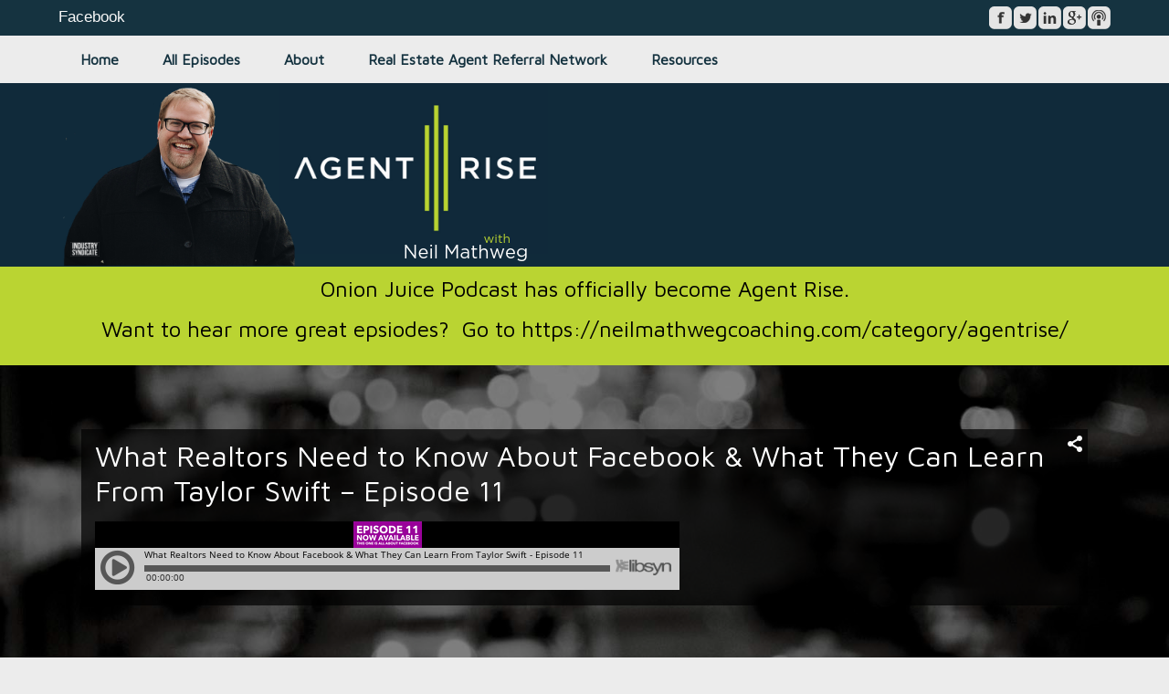

--- FILE ---
content_type: text/html; charset=UTF-8
request_url: http://www.onionjuicepodcast.com/podcast/episode-11-facebook/
body_size: 11030
content:
<!DOCTYPE html>
<html lang="en">
<head>
<meta charset="UTF-8" />
<title>Facebook</title><meta name="description" content="Facebook" />
<meta name="keywords" content="Facebook" />
<meta name="robots" content="noodp,noydir" />
<meta name="viewport" content="width=device-width, initial-scale=1" />
<link rel="alternate" type="application/rss+xml" title="Onion Juice Podcast &raquo; Feed" href="http://www.onionjuicepodcast.com/feed/" />
<link rel="alternate" type="application/rss+xml" title="Onion Juice Podcast &raquo; Comments Feed" href="http://www.onionjuicepodcast.com/comments/feed/" />
<link rel="alternate" type="application/rss+xml" title="Onion Juice Podcast &raquo; What Realtors Need to Know About Facebook &amp; What They Can Learn From Taylor Swift &#8211; Episode 11 Comments Feed" href="http://www.onionjuicepodcast.com/podcast/episode-11-facebook/feed/" />
<link rel="canonical" href="http://www.onionjuicepodcast.com/podcast/episode-11-facebook/" />
		<script type="text/javascript">
			window._wpemojiSettings = {"baseUrl":"http:\/\/s.w.org\/images\/core\/emoji\/72x72\/","ext":".png","source":{"concatemoji":"http:\/\/www.onionjuicepodcast.com\/wp-includes\/js\/wp-emoji-release.min.js?ver=4.2.32"}};
			!function(e,n,t){var a;function o(e){var t=n.createElement("canvas"),a=t.getContext&&t.getContext("2d");return!(!a||!a.fillText)&&(a.textBaseline="top",a.font="600 32px Arial","flag"===e?(a.fillText(String.fromCharCode(55356,56812,55356,56807),0,0),3e3<t.toDataURL().length):(a.fillText(String.fromCharCode(55357,56835),0,0),0!==a.getImageData(16,16,1,1).data[0]))}function i(e){var t=n.createElement("script");t.src=e,t.type="text/javascript",n.getElementsByTagName("head")[0].appendChild(t)}t.supports={simple:o("simple"),flag:o("flag")},t.DOMReady=!1,t.readyCallback=function(){t.DOMReady=!0},t.supports.simple&&t.supports.flag||(a=function(){t.readyCallback()},n.addEventListener?(n.addEventListener("DOMContentLoaded",a,!1),e.addEventListener("load",a,!1)):(e.attachEvent("onload",a),n.attachEvent("onreadystatechange",function(){"complete"===n.readyState&&t.readyCallback()})),(a=t.source||{}).concatemoji?i(a.concatemoji):a.wpemoji&&a.twemoji&&(i(a.twemoji),i(a.wpemoji)))}(window,document,window._wpemojiSettings);
		</script>
		<style type="text/css">
img.wp-smiley,
img.emoji {
	display: inline !important;
	border: none !important;
	box-shadow: none !important;
	height: 1em !important;
	width: 1em !important;
	margin: 0 .07em !important;
	vertical-align: -0.1em !important;
	background: none !important;
	padding: 0 !important;
}
</style>
<link rel='stylesheet' id='scap.flashblock-css'  href='http://www.onionjuicepodcast.com/wp-content/plugins/compact-wp-audio-player/css/flashblock.css?ver=4.2.32' type='text/css' media='all' />
<link rel='stylesheet' id='scap.player-css'  href='http://www.onionjuicepodcast.com/wp-content/plugins/compact-wp-audio-player/css/player.css?ver=4.2.32' type='text/css' media='all' />
<link rel='stylesheet' id='playcast-pro-theme-css'  href='http://www.onionjuicepodcast.com/wp-content/themes/playcastpro/style.css?ver=2.3' type='text/css' media='all' />
<link rel='stylesheet' id='custom-404-pro-css'  href='http://www.onionjuicepodcast.com/wp-content/plugins/custom-404-pro/public/css/custom-404-pro-public.css?ver=1.0.0' type='text/css' media='all' />
<link rel='stylesheet' id='stakk-stakk-animate-style-css'  href='http://www.onionjuicepodcast.com/wp-content/plugins/stakk-dev/assets/css/animate.css?ver=4.2.32' type='text/css' media='all' />
<link rel='stylesheet' id='stakk-admin-style-css'  href='http://www.onionjuicepodcast.com/wp-content/plugins/stakk-dev/assets/css/main.css?ver=4.2.32' type='text/css' media='all' />
<link rel='stylesheet' id='stakk-glyphicons-style-css'  href='http://www.onionjuicepodcast.com/wp-content/plugins/stakk-dev/assets/css/glyphicons.css?ver=4.2.32' type='text/css' media='all' />
<link rel='stylesheet' id='stakk-countdown-style-css'  href='http://www.onionjuicepodcast.com/wp-content/plugins/stakk-dev/assets/css/jquery.countdown.css?ver=4.2.32' type='text/css' media='all' />
<link rel='stylesheet' id='wpclef-main-css'  href='http://www.onionjuicepodcast.com/wp-content/plugins/wpclef/assets/dist/css/main.min.css?ver=2.3.0' type='text/css' media='all' />
<link rel='stylesheet' id='app-player-css'  href='http://www.onionjuicepodcast.com/wp-content/themes/playcastpro/js/skin/app-player.css?ver=0.1' type='text/css' media='all' />
<link rel='stylesheet' id='mediaelement-style-css'  href='http://www.onionjuicepodcast.com/wp-content/themes/playcastpro/js/skin/mediaelementplayer.css?ver=0.1.6' type='text/css' media='all' />
<link rel='stylesheet' id='app-icons-css'  href='http://www.onionjuicepodcast.com/wp-content/themes/playcastpro/lib/css/app-icon.css?ver=2.3' type='text/css' media='all' />
<link rel='stylesheet' id='app-share-css'  href='http://www.onionjuicepodcast.com/wp-content/themes/playcastpro/lib/css/rrssb.css?ver=2.3' type='text/css' media='all' />
<link rel='stylesheet' id='ois_normalize-css'  href='http://optinskin.com/src-4/min/normalize.min.css?ver=4.2.32' type='text/css' media='all' />
<link rel='stylesheet' id='ois-1-css'  href='http://www.onionjuicepodcast.com/wp-content/plugins/OptinSkin/skins/1/style.css?ver=4.2.32' type='text/css' media='all' />
<link rel='stylesheet' id='redux-google-fonts-app_options-css'  href='http://fonts.googleapis.com/css?family=Open+Sans%2Csans-serif%7CMaven+Pro&#038;subset=latin&#038;ver=1563542012' type='text/css' media='all' />
<script type='text/javascript' src='http://www.onionjuicepodcast.com/wp-content/plugins/compact-wp-audio-player/js/soundmanager2-nodebug-jsmin.js?ver=4.2.32'></script>
<script type='text/javascript' src='http://www.onionjuicepodcast.com/wp-includes/js/jquery/jquery.js?ver=1.11.2'></script>
<script type='text/javascript' src='http://www.onionjuicepodcast.com/wp-includes/js/jquery/jquery-migrate.min.js?ver=1.2.1'></script>
<script type='text/javascript' src='http://www.onionjuicepodcast.com/wp-content/plugins/custom-404-pro/public/js/custom-404-pro-public.js?ver=1.0.0'></script>
<script type='text/javascript' src='http://www.onionjuicepodcast.com/wp-content/plugins/stakk-dev/assets/js/jquery.easing.1.3.js?ver=4.2.32'></script>
<script type='text/javascript' src='http://www.onionjuicepodcast.com/wp-content/plugins/stakk-dev/assets/js/frontend.js?ver=4.2.32'></script>
<script type='text/javascript' src='http://www.onionjuicepodcast.com/wp-content/plugins/stakk-dev/assets/js/te-forms.js?ver=4.2.32'></script>
<script type='text/javascript' src='http://www.onionjuicepodcast.com/wp-content/plugins/stakk-dev/assets/js/jquery.plugin.js?ver=4.2.32'></script>
<script type='text/javascript' src='http://www.onionjuicepodcast.com/wp-content/plugins/stakk-dev/assets/js/jquery.countdown.js?ver=4.2.32'></script>
<script type='text/javascript' src='http://www.onionjuicepodcast.com/wp-content/plugins/stakk-dev/assets/js/analytics.js?ver=4.2.32'></script>
<script type='text/javascript'>
/* <![CDATA[ */
var ois = {"ajaxurl":"http:\/\/www.onionjuicepodcast.com\/wp-admin\/admin-ajax.php","ois_submission_nonce":"6a5d0c8f59","disable_submissions_stats":"no","postID":"237","ois-popup":[]};
/* ]]> */
</script>
<script type='text/javascript' src='http://optinskin.com/src-4/min/optin2.min.js?ver=4.2.32'></script>
<link rel="EditURI" type="application/rsd+xml" title="RSD" href="http://www.onionjuicepodcast.com/xmlrpc.php?rsd" />
<!-- Facebook Pixel Code -->
<script>
!function(f,b,e,v,n,t,s){if(f.fbq)return;n=f.fbq=function(){n.callMethod?
n.callMethod.apply(n,arguments):n.queue.push(arguments)};if(!f._fbq)f._fbq=n;
n.push=n;n.loaded=!0;n.version='2.0';n.queue=[];t=b.createElement(e);t.async=!0;
t.src=v;s=b.getElementsByTagName(e)[0];s.parentNode.insertBefore(t,s)}(window,
document,'script','https://connect.facebook.net/en_US/fbevents.js');
fbq('init', '353709228299009');
fbq('track', 'PageView');
</script>
<noscript><img height="1" width="1" style="display:none"
src="https://www.facebook.com/tr?id=353709228299009&ev=PageView&noscript=1"
/></noscript>
<!-- DO NOT MODIFY -->
<!-- End Facebook Pixel Code -->
		<script>
			(function(i,s,o,g,r,a,m){i['GoogleAnalyticsObject']=r;i[r]=i[r]||function(){
			(i[r].q=i[r].q||[]).push(arguments)},i[r].l=1*new Date();a=s.createElement(o),
			m=s.getElementsByTagName(o)[0];a.async=1;a.src=g;m.parentNode.insertBefore(a,m)
			})(window,document,'script','//www.google-analytics.com/analytics.js','ga');
			ga('create', 'UA-76613438-1', 'auto');
			ga('require', 'displayfeatures');
			ga('set', 'anonymizeIP', true);
			ga('set', 'forceSSL', true);
			ga('send', 'pageview');
		</script>

				<script>
		var home_url	= 'http://www.onionjuicepodcast.com';
		var ajax_url 	= 'http://www.onionjuicepodcast.com/wp-admin/admin-ajax.php';
		var admin_url 	= 'http://www.onionjuicepodcast.com/wp-admin/admin.php';
		var captcha 	= '';
		</script>
	<link rel="Shortcut Icon" href="http://www.onionjuicepodcast.com/wp-content/themes/playcastpro/images/favicon.ico" type="image/x-icon" />
<link rel="pingback" href="http://www.onionjuicepodcast.com/xmlrpc.php" />
<link rel="author" href="http://neilmathweg" />
<!--[if lt IE 9]><script src="//html5shiv.googlecode.com/svn/trunk/html5.js"></script><![endif]-->
<style type="text/css">                    #header{
margin: 0 auto;
}                </style><style type="text/css" title="dynamic-css" class="options-output">a{color:#000000;}a:hover{color:#888888;}body{font-family:Open Sans,sans-serif;font-weight:normal;font-style:normal;color:#333333;font-size:16px;}h1,h2,h3,h4,h5,h6{font-family:"Maven Pro";font-weight:normal;font-style:normal;color:#000;}#message_bar{background:#153340;}#message p{font-family:Open Sans,sans-serif;font-weight:normal;font-style:normal;color:#f8f8f8;font-size:17px;}#message_bar a{color:#36d887;}#message_bar a:hover{color:#888888;}.genesis-nav-menu a:hover,.genesis-nav-menu .current-menu-item > a,.genesis-nav-menu .sub-menu a:hover,.genesis-nav-menu .sub-menu .current-menu-item > a,.archive-pagination li a{background:#36d887;}.genesis-nav-menu a,button.menu-toggle{color:#153340;}.genesis-nav-menu a:hover,.genesis-nav-menu .sub-menu a:hover{color:#f8f8f8;}.genesis-nav-menu a{font-family:"Maven Pro";}.site-header{background:#102a3a;}.site-title{font-family:"Maven Pro";letter-spacing:-3px;font-weight:normal;font-style:normal;font-size:48px;}.site-title a{color:#36d887;}.site-title a:hover{color:#888;}.site-description{color:#36d887;}.header-banner{background:#bad432;}.header-banner, .header-banner h1, .header-banner h2, .header-banner h3, .header-banner h4, .header-banner h5, .header-banner h6{font-family:"Maven Pro";}.header-banner{padding-top:10px;padding-right:30px;padding-bottom:10px;padding-left:30px;}#player-bar-widget{background:#f8f8f8;}.bot-message{background:#fff;}.bot-message p{color:#153340;}.bot-message a{background:#36d887;}.bot-message a:hover{background:#971496;}.bot-message a{color:#f8f8f8;}.bot-message a:hover{color:#ffffff;}#player-bar .outer-wrap{background:rgba(0,0,0,0.5);}#player-bar,#player-bar .entry-title, #player-bar .entry-title a, #player-bar .mejs-container .mejs-controls .mejs-time, #player-bar .mejs-container .mejs-controls .mejs-time span, #player-bar .mejs-controls .mejs-mute,.mejs-controls .mejs-time-rail .mejs-time-float-current{color:#f8f8f8;}#player-bar .post-title a{color:#fff;}#player-bar .post-title a:hover{color:#333;}#player-bar .mejs-controls .mejs-button button{color:#f8f8f8;}#player-bar .mejs-controls .mejs-button button:hover{color:#333;}#player-bar,#player-bar h1{font-family:"Maven Pro";}#player-bar .download{background:rgba(0,0,0,0.25);}#player-bar .download:hover{background:rgba(0,0,0,0.75);}#player-bar .download a{color:#f8f8f8;}#player-bar .download a:hover{color:#aaa;}#player-bar .play{background:rgba(0,0,0,0.5);}#player-bar .play:hover{background:rgba(0,0,0,0.75);}#player-bar .play a{color:#f8f8f8;}#player-bar .play a:hover{color:#aaa;}#player-bar .click-share,#player-bar .home-share{background:#000000;}.entry .mejs-container,.podcast-entry .player .mejs-container,.featuredpost .dnld-play,.entry-footer .dnld-play,.in-post .dnld-play,.podcast-entry .mejs-video .mejs-controls,.entry .mejs-video .mejs-controls,.entry .mejs-controls .mejs-volume-button .mejs-volume-slider{background:#e7e7e7;}.mejs-container .mejs-controls .mejs-time span,.mejs-controls .mejs-time-rail .mejs-time-float-current{color:#000000;}.mejs-controls .mejs-button button{color:#333;}.mejs-controls .mejs-button button:hover{color:#eee;}.podcast-entry .download{background:rgba(0,0,0,0.75);}.podcast-entry .download:hover{background:rgba(0,0,0,0.5);}.podcast-entry .download a{color:#f8f8f8;}.podcast-entry .download a:hover{color:#e4e4e4;}.podcast-entry .play{background:rgba(0,0,0,0.5);}.podcast-entry .play:hover{background:rgba(0,0,0,0.25);}.podcast-entry .play a{color:#f8f8f8;}.podcast-entry .play a:hover{color:#e4e4e4;}.podcast-entry .click-share,.podcast-entry .home-share{background:rgba(0,0,0,0.25);}#before-content-banner{padding-top:30px;padding-right:30px;padding-bottom:30px;padding-left:30px;}.sb-optin,#footer_optin_area{background-color:#153340;}.sb-optin,.sb-optin h4.widgettitle{font-family:"Maven Pro";color:#fff;}.sb-optin .submit{background-color:#36d887;}.sb-optin .submit:hover{background-color:#54f4a4;}.sb-optin .submit{color:#ffffff;}.site-footer{background:#3b3b3b;}.site-footer{color:#ffffff;}.site-footer a{color:#36d887;}.site-footer a:hover{color:#888;}.footer-widgets{background:#5e5e5e;}.footer-widgets{color:#ffffff;}.footer-widgets a{color:#36d887;}.footer-widgets a:hover{color:#888;}</style></head>
<body class="single single-post postid-237 single-format-standard custom-header header-full-width content-sidebar" itemscope="itemscope" itemtype="http://schema.org/WebPage"><div id="message_bar"><div class="wrap"><div id="message"><div class="textwidget"><p>Facebook</p>
</div></div><nav class="nav-secondary" role="navigation" itemscope="itemscope" itemtype="http://schema.org/SiteNavigationElement"><ul id="menu-social-icons" class="menu genesis-nav-menu menu-secondary"><li id="menu-item-25" class="social-facebook menu-item menu-item-type-custom menu-item-object-custom menu-item-25"><a target="_blank" href="http://facebook.com/onionjuicepodcast">facebook</a></li>
<li id="menu-item-26" class="social-twitter menu-item menu-item-type-custom menu-item-object-custom menu-item-26"><a target="_blank" href="http://twitter.com/neilmathweg">twitter</a></li>
<li id="menu-item-28" class="social-linkedin menu-item menu-item-type-custom menu-item-object-custom menu-item-28"><a target="_blank" href="http://linkedin.com/in/neilmathweg">linkedin</a></li>
<li id="menu-item-29" class="social-gplus menu-item menu-item-type-custom menu-item-object-custom menu-item-29"><a target="_blank" href="https://plus.google.com/+NeilMathweg/">google plus</a></li>
<li id="menu-item-27" class="social-podcast menu-item menu-item-type-custom menu-item-object-custom menu-item-27"><a target="_blank" href="http://itunes.com/onionjuicepodcast">itunes</a></li>
</ul></nav></div></div><div class="site-container"><nav class="nav-primary" role="navigation" itemscope="itemscope" itemtype="http://schema.org/SiteNavigationElement"><div class="wrap"><ul id="menu-onion-juice-menu" class="menu genesis-nav-menu menu-primary"><li id="menu-item-16" class="menu-item menu-item-type-custom menu-item-object-custom menu-item-home menu-item-16"><a href="http://www.onionjuicepodcast.com/">Home</a></li>
<li id="menu-item-4688" class="menu-item menu-item-type-post_type menu-item-object-page menu-item-4688"><a href="http://www.onionjuicepodcast.com/blog/">All Episodes</a></li>
<li id="menu-item-10" class="menu-item menu-item-type-post_type menu-item-object-page menu-item-10"><a href="http://www.onionjuicepodcast.com/about/">About</a></li>
<li id="menu-item-3100" class="menu-item menu-item-type-post_type menu-item-object-page menu-item-3100"><a href="http://www.onionjuicepodcast.com/real-estate-agent-referral-network/">Real Estate Agent Referral Network</a></li>
<li id="menu-item-1727" class="menu-item menu-item-type-post_type menu-item-object-page menu-item-has-children menu-item-1727"><a href="http://www.onionjuicepodcast.com/resources/">Resources</a>
<ul class="sub-menu">
	<li id="menu-item-132" class="menu-item menu-item-type-post_type menu-item-object-page menu-item-132"><a href="http://www.onionjuicepodcast.com/book-club/">Book Club</a></li>
</ul>
</li>
</ul></div></nav><header class="site-header" role="banner" itemscope="itemscope" itemtype="http://schema.org/WPHeader"><div class="wrap"><div class="title-area header-image"><a href="http://www.onionjuicepodcast.com/" title="Onion Juice Podcast" ><img alt="Onion Juice Podcast" src="http://www.onionjuicepodcast.com/wp-content/uploads/2019/07/Onion-Juice-Podcast-Agent-Rise-With-Neil-Mathweg.png" width="536" height="200" /></a><h1 class="site-title" itemprop="headline">Onion Juice Podcast</h1><h2 class="site-description" itemprop="description">Real Estate Agent Coaching</h2></div></div></header><div class="header-banner"><div class="textwidget"><h3 style="text-align: center;">Onion Juice Podcast has officially become Agent Rise.</h3>
<h3 style="text-align: center;">Want to hear more great epsiodes?  Go to <a href="https://neilmathwegcoaching.com/category/agentrise/">https://neilmathwegcoaching.com/category/agentrise/</a></h3>
</div></div>    
	<div id="player-bar" style="background: url(http://www.onionjuicepodcast.com/wp-content/themes/playcastpro/images/default-bg.jpg) no-repeat scroll center center transparent">
   	 	<div class="outer-wrap">
            <div class="wrap embed">
            	<div class="inner-wrap">
                    <div class="mp-content">
                        <h2 class="post-title" itemprop="headline"><a href="http://www.onionjuicepodcast.com/podcast/episode-11-facebook/" rel="bookmark" title="Permanent link to What Realtors Need to Know About Facebook &#038; What They Can Learn From Taylor Swift &#8211; Episode 11">What Realtors Need to Know About Facebook &#038; What They Can Learn From Taylor Swift &#8211; Episode 11</a></h2>
                        <div class="player-embed">
                            <iframe style="border: none" src="//html5-player.libsyn.com/embed/episode/id/3985943/height/75/width/640/theme/standard/direction/no/autoplay/no/autonext/no/thumbnail/yes/preload/no/no_addthis/no/" height="75" width="640" scrolling="no"  allowfullscreen webkitallowfullscreen mozallowfullscreen oallowfullscreen msallowfullscreen></iframe>                        </div><!-- end .player-embed -->
                    </div><!-- end .mp-content -->
                                                <div class="share-icon"><i class="icon-share"></i></div><div class="side-share">                <div class="social-wrap">
                    <ul class="social-buttons clearfix">
                                            <li class="facebook">
                            <a href="https://www.facebook.com/sharer/sharer.php?u=http://www.onionjuicepodcast.com/podcast/episode-11-facebook/" class="mypopup">
                                <span class="icon">
                                    <i class="icon-facebook-1"></i>
                                </span>
                            </a>
                        </li>
                                                <li class="linkedin">
                            <a href="http://www.linkedin.com/shareArticle?mini=true&amp;url=http://www.onionjuicepodcast.com/podcast/episode-11-facebook/&amp;title=What%20Realtors%20Need%20to%20Know%20About%20Facebook%20%26%23038%3B%20What%20They%20Can%20Learn%20From%20Taylor%20Swift%20%26%238211%3B%20Episode%2011" class="mypopup">
                                <span class="icon">
                                    <i class="icon-linkedin-1"></i>
                                </span>
                            </a>
                        </li>
                                                <li class="twitter">
                            <a href="http://twitter.com/home?status=What%20Realtors%20Need%20to%20Know%20About%20Facebook%20%26%23038%3B%20What%20They%20Can%20Learn%20From%20Taylor%20Swift%20%26%238211%3B%20Episode%2011%20http://www.onionjuicepodcast.com/podcast/episode-11-facebook/%20via%20@neilmathweg" class="mypopup">
                                <span class="icon">
                                    <i class="icon-twitter-1"></i>
                               </span>
                            </a>
                        </li>
                                                <li class="googleplus">
                            <a href="https://plus.google.com/share?url=What%20Realtors%20Need%20to%20Know%20About%20Facebook%20%26%23038%3B%20What%20They%20Can%20Learn%20From%20Taylor%20Swift%20%26%238211%3B%20Episode%2011%20http://www.onionjuicepodcast.com/podcast/episode-11-facebook/" class="mypopup">
                                <span class="icon">
                                    <i class="icon-gplus-1"></i>
                                </span>
                            </a>
                        </li>
                                                <li class="stumbleupon">
                            <a href="http://www.stumbleupon.com/submit?url=http://www.onionjuicepodcast.com/podcast/episode-11-facebook/&amp;title=What%20Realtors%20Need%20to%20Know%20About%20Facebook%20%26%23038%3B%20What%20They%20Can%20Learn%20From%20Taylor%20Swift%20%26%238211%3B%20Episode%2011" class="mypopup">
                                <span class="icon">
                                    <i class="icon-stumble"></i>
                                </span>
                            </a>
                        </li>
                                            </ul>
                </div>
                </div>                </div><!-- end .inner-wrap -->
            </div><!-- end .wrap -->
        </div><!-- end .outer-wrap -->
    </div><!-- end #player-bar -->
    
    <div class="site-inner"><div class="wrap"><div class="content-sidebar-wrap"><main class="content" role="main" itemprop="mainContentOfPage" itemscope="itemscope" itemtype="http://schema.org/Blog"><div class="breadcrumb">You are here: <a href="http://www.onionjuicepodcast.com/">Home</a> / <a href="http://www.onionjuicepodcast.com/category/podcast/">Podcast</a> / What Realtors Need to Know About Facebook &#038; What They Can Learn From Taylor Swift &#8211; Episode 11</div><div id="before-content-banner"><p>Facebook </p>
</div><article class="post-237 post type-post status-publish format-standard has-post-thumbnail category-podcast tag-agent tag-broker tag-career tag-coaching tag-facebook tag-podcast tag-real-estate tag-realestate tag-realtor entry" itemscope="itemscope" itemtype="http://schema.org/BlogPosting" itemprop="blogPost"><div class="entry-content" itemprop="text"><p><span style="font-weight: 400;"><a href="http://www.onionjuicepodcast.com/wp-content/uploads/2015/11/IMG_8486.png"><img src="http://www.onionjuicepodcast.com/wp-content/uploads/2015/11/IMG_8486-300x300.png" alt="IMG_8486" width="300" height="300" class="alignleft size-medium wp-image-245" /></a></span></p>
<p>Facebook has been around for a long long time now, so you know how to use it. Or do you? On this episode I want to talk about something that has been on my mind a lot lately, and it&#8217;s the way real estate agents do absolutely stupid things on Facebook, all in attempts to promote their business.  If you want to learn how to use Facebook for the reasons it was created and to increase your business at the same time, you want to hear this episode.</p>
<p>&nbsp;</p>
<h2><b>You’ve got to remember it’s SOCIAL media.</b></h2>
<p>&nbsp;</p>
<p><span style="font-weight: 400;">The most important thing about social media, including Facebook, is that it is meant to be social. Nobody goes there to have your advertisements and personal pep rallies blasted across their newsfeed. They go there to interact, to laugh, to enjoy relationships with people from across the world. You have got to learn how to become one of those people if you are a real estate business is going to benefit from facebook at all. On this episode I&#8217;m talking about how you do that, and even give you a lot of ideas about how you can use your niche, real estate, to do exactly that.</span></p>
<p>&nbsp;</p>
<h2><b>Why you should be using videos on Facebook.</b></h2>
<p>&nbsp;</p>
<p><span style="font-weight: 400;">In case you haven&#8217;t noticed, Facebook is becoming more and more full of videos. And they&#8217;re not videos that are linked to from YouTube, they are videos that have been uploaded directly to Facebook. I suspect that Facebook is trying to compete with YouTube on one level, and that&#8217;s why they want videos uploaded directly to their site, but regardless of the reason the fact is that they are  giving more strength to posts that contain videos uploaded directly to their platform.  I have been using video for quite some time now, and I&#8217;ve been uploading to Facebook as well. On this episode I&#8217;m going to show you how you can use video on Facebook to get your prospective clients engaged with you.</span></p>
<h2><b>What you need to learn from Taylor Swift.</b></h2>
<p><span style="font-weight: 400;">When Barbara Walters asked Taylor Swift if she was scared about making the transition from country music to pop, she said no, because she was only doing what her fans wanted. Realtors need to learn a lesson from Taylor Swift. Give your fans what they want  On social media.They don&#8217;t want to be marketed to. They don&#8217;t want your market report. They don&#8217;t want pictures of your latest closing.  They want engagement. They want entertainment. They want authenticity.  And they want to know that someone in the real estate world cares about them and their situation. That person could be you, if you will give them what they want. </span></p>
<p>&nbsp;</p>
<h2><b>Facebook ads can be amazing tools, if you know how to use them.</b></h2>
<p>&nbsp;</p>
<p><span style="font-weight: 400;">You may be so busy making money at your real estate business that you don&#8217;t know that Facebook now allows you to purchase advertisements. Seriously, you can drill down many, many levels deep to put your ads and announcements right in front of the very people you want to see them. But you got to go about it Strategically, and you&#8217;ve got to know how to use the Facebook platform to make it happen. This episode is not a tutorial on how to use Facebook ads, but it is going to help you understand why ads might be the missing key to your real estate success. </span></p>
<p>&nbsp;</p>
<h2><b>Outline of this great episode</b></h2>
<p>&nbsp;</p>
<ul>
<li style="font-weight: 400;"><span style="font-weight: 400;">[0:28] Is Facebook dead? Why would you want to be there?</span></li>
<li style="font-weight: 400;"><span style="font-weight: 400;">[3:04] Yay! Episode 11 is here!</span></li>
<li style="font-weight: 400;"><span style="font-weight: 400;">[3:15] How Facebook is a competition for people’s attention!</span></li>
<li style="font-weight: 400;"><span style="font-weight: 400;">[4:25] The power of adding videos to Facebook.</span></li>
<li style="font-weight: 400;"><span style="font-weight: 400;">[6:10] Why having fun on Facebook is powerful: my trivia game.</span></li>
<li style="font-weight: 400;"><span style="font-weight: 400;">[7:28] Game ideas for Facebook.</span></li>
<li style="font-weight: 400;"><span style="font-weight: 400;">[10:38] How Facebook advertising has changed the game altogether.</span></li>
<li style="font-weight: 400;"><span style="font-weight: 400;">[11:57] A few ideas for Realtors that have been working.</span></li>
<li style="font-weight: 400;"><span style="font-weight: 400;">[15:07] A personal rant about closing pictures VS a story you tell.</span></li>
<li style="font-weight: 400;"><span style="font-weight: 400;">[17:23] People are not on Facebook to be marketed to, they’re there to have fun.</span></li>
<li style="font-weight: 400;"><span style="font-weight: 400;">[19:50] How you can connect with me on Instagram and Facebook.</span></li>
<li style="font-weight: 400;"><span style="font-weight: 400;">[20:00] Would you be kind enough to leave a rating and review on iTunes?</span></li>
</ul>
<h2><b>Resources &amp; Links mentioned in this episode</b></h2>
<p>&nbsp;</p>
<p><a href="https://www.youtube.com/watch?v=VY61Zi8dp2Y"><span style="font-weight: 400;">Facebook ads tutorial</span></a></p>
<p>&nbsp;</p>
<p><span style="font-weight: 400;">Follow Neil on:</span></p>
<p><a href="https://www.instagram.com/neilmathweg/"><span style="font-weight: 400;">Instagram</span></a></p>
<p><a href="https://www.facebook.com/mathweg"><span style="font-weight: 400;">Facebook</span></a></p>
<p><a href="https://twitter.com/neilmathweg"><span style="font-weight: 400;">Twitter</span></a><br />
<span style="font-weight: 400;">Leave a rating and review </span><a href="https://itunes.apple.com/us/podcast/onion-juice-podcast-real-estate/id1045184663?mt=2"><span style="font-weight: 400;">on iTunes</span></a></p>
<!--<rdf:RDF xmlns:rdf="http://www.w3.org/1999/02/22-rdf-syntax-ns#"
			xmlns:dc="http://purl.org/dc/elements/1.1/"
			xmlns:trackback="http://madskills.com/public/xml/rss/module/trackback/">
		<rdf:Description rdf:about="http://www.onionjuicepodcast.com/podcast/episode-11-facebook/"
    dc:identifier="http://www.onionjuicepodcast.com/podcast/episode-11-facebook/"
    dc:title="What Realtors Need to Know About Facebook &#038; What They Can Learn From Taylor Swift &#8211; Episode 11"
    trackback:ping="http://www.onionjuicepodcast.com/podcast/episode-11-facebook/trackback/" />
</rdf:RDF>-->
</div><footer class="entry-footer"><p class="entry-meta"><span class="entry-categories">Filed Under: <a href="http://www.onionjuicepodcast.com/category/podcast/" rel="category tag">Podcast</a></span> <span class="entry-tags">Tagged With: <a href="http://www.onionjuicepodcast.com/tag/agent/" rel="tag">agent</a>, <a href="http://www.onionjuicepodcast.com/tag/broker/" rel="tag">broker</a>, <a href="http://www.onionjuicepodcast.com/tag/career/" rel="tag">career</a>, <a href="http://www.onionjuicepodcast.com/tag/coaching/" rel="tag">coaching</a>, <a href="http://www.onionjuicepodcast.com/tag/facebook/" rel="tag">facebook</a>, <a href="http://www.onionjuicepodcast.com/tag/podcast/" rel="tag">podcast</a>, <a href="http://www.onionjuicepodcast.com/tag/real-estate/" rel="tag">real estate</a>, <a href="http://www.onionjuicepodcast.com/tag/realestate/" rel="tag">realestate</a>, <a href="http://www.onionjuicepodcast.com/tag/realtor/" rel="tag">realtor</a></span></p></footer><div class="entry-meta">
    <div class="post-share">
		                <!-- Buttons start here. Copy this ul to your document. -->
                <ul class="rrssb-buttons clearfix">
                                    <li class="facebook">
                        <a href="https://www.facebook.com/sharer/sharer.php?u=http://www.onionjuicepodcast.com/podcast/episode-11-facebook/" class="popup">
                            <span class="icon">
                                <i class="icon-facebook-1"></i>
                            </span>
                            <span class="text">facebook</span>
                        </a>
                    </li>
                                        <li class="linkedin">
                        <a href="http://www.linkedin.com/shareArticle?mini=true&amp;url=http://www.onionjuicepodcast.com/podcast/episode-11-facebook/&amp;title=What%20Realtors%20Need%20to%20Know%20About%20Facebook%20%26%23038%3B%20What%20They%20Can%20Learn%20From%20Taylor%20Swift%20%26%238211%3B%20Episode%2011" class="popup">
                            <span class="icon">
                                <i class="icon-linkedin-1"></i>
                            </span>
                            <span class="text">linkedin</span>
                        </a>
                    </li>
                                        <li class="twitter">
                        <a href="http://twitter.com/home?status=What%20Realtors%20Need%20to%20Know%20About%20Facebook%20%26%23038%3B%20What%20They%20Can%20Learn%20From%20Taylor%20Swift%20%26%238211%3B%20Episode%2011%20http://www.onionjuicepodcast.com/podcast/episode-11-facebook/%20via%20@neilmathweg" class="popup">
                            <span class="icon">
                                <i class="icon-twitter-1"></i>
                           </span>
                            <span class="text">twitter</span>
                        </a>
                    </li>
                                        <li class="googleplus">
                        <a href="https://plus.google.com/share?url=What%20Realtors%20Need%20to%20Know%20About%20Facebook%20%26%23038%3B%20What%20They%20Can%20Learn%20From%20Taylor%20Swift%20%26%238211%3B%20Episode%2011%20http://www.onionjuicepodcast.com/podcast/episode-11-facebook/" class="popup">
                            <span class="icon">
                                <i class="icon-gplus-1"></i>
                            </span>
                            <span class="text">google+</span>
                        </a>
                    </li>
                                        <li class="stumbleupon">
                        <a href="http://www.stumbleupon.com/submit?url=http://www.onionjuicepodcast.com/podcast/episode-11-facebook/&amp;title=What%20Realtors%20Need%20to%20Know%20About%20Facebook%20%26%23038%3B%20What%20They%20Can%20Learn%20From%20Taylor%20Swift%20%26%238211%3B%20Episode%2011" class="popup">
                            <span class="icon">
                                <i class="icon-stumble"></i>
                            </span>
                            <span class="text">stumbleupon</span>
                        </a>
                    </li>
                                    </ul>
                 
	</div><!-- end .post-share -->
</div><!-- end #entry-meta -->
<div class="clearall"> </div>
</article>						<div id="respond" class="comment-respond">
				<h3 id="reply-title" class="comment-reply-title">Leave a Reply <small><a rel="nofollow" id="cancel-comment-reply-link" href="/podcast/episode-11-facebook/#respond" style="display:none;">Cancel reply</a></small></h3>
									<form action="http://www.onionjuicepodcast.com/wp-comments-post.php" method="post" id="commentform" class="comment-form" novalidate>
																										<p><label for="author">Name</label><input id="author" name="author" type="text" value="" size="30" /></p>
<p><label for="email">Email</label><input id="email" name="email" type="email" value="" size="30" /></p>
<p><label for="url">Website</label><input id="url" name="url" type="url" value="" size="30" /></p>
												<p class="comment-form-comment"><label for="comment">Comment</label> <textarea id="comment" name="comment" cols="45" rows="8" aria-describedby="form-allowed-tags" aria-required="true" required="required"></textarea></p>						
						<p class="form-submit"><input name="submit" type="submit" id="submit" class="submit" value="Post Comment" /> <input type='hidden' name='comment_post_ID' value='237' id='comment_post_ID' />
<input type='hidden' name='comment_parent' id='comment_parent' value='0' />
</p>					</form>
							</div><!-- #respond -->
			</main><aside class="sidebar sidebar-primary widget-area" role="complementary" itemscope="itemscope" itemtype="http://schema.org/WPSideBar"><section id="text-6" class="widget widget_text"><div class="widget-wrap">			<div class="textwidget"><a href="https://neilmathweg.lpages.co/mastermind-how-to-build-a-business-you-love/" data-config="%7B%22type%2"><img src="http://www.onionjuicepodcast.com/wp-content/uploads/2019/08/HOW-TO-BUILD-A-6-FIGURE-BUSINESS.png" width="350" height="300" </a></div>
		</div></section><section id="search-7" class="widget widget_search"><div class="widget-wrap"><h4 class="widget-title widgettitle">Search for the one about&#8230;</h4>
<form method="get" class="search-form" action="http://www.onionjuicepodcast.com/" role="search"><input type="search" name="s" placeholder="Search this website&#x2026;" /><input type="submit" value="" /></form></div></section><section id="button-widget-widget-8" class="widget button-widget"><div class="widget-wrap"><div class="widget-btn">			<a target="_blank" class="btn-widget" href="https://itunes.apple.com/us/podcast/onion-juice-podcast-real-estate/id1045184663 " alt="" title="" ><div style="background-color:; padding: 18px 0px;"><img alt="" class="aligncenter" src="http://www.onionjuicepodcast.com/wp-content/themes/playcastpro/images/btn-widget/itunes1.png" height="50" /></div></a>		</div></div></section><section id="button-widget-widget-11" class="widget button-widget"><div class="widget-wrap"><div class="widget-btn">			<a target="_blank" class="btn-widget" href=" http://www.stitcher.com/s?fid=74527&refid=stpr" alt="" title="" ><div style="background-color:#e2e2e2; padding: 18px 0px;"><img alt="" class="aligncenter" src="http://www.onionjuicepodcast.com/wp-content/themes/playcastpro/images/btn-widget/stitcher2.png" height="50" /></div></a>		</div></div></section><section id="button-widget-widget-10" class="widget button-widget"><div class="widget-wrap"><div class="widget-btn">			<a target="_blank" class="btn-widget" href="https://soundcloud.com/neilmathweg" alt="" title="" ><div style="background-color:#e2e2e2; padding: 18px 0px;"><img alt="" class="aligncenter" src="http://www.onionjuicepodcast.com/wp-content/themes/playcastpro/images/btn-widget/soundcloud1.png" height="50" /></div></a>		</div></div></section><section id="archives-2" class="widget widget_archive"><div class="widget-wrap"><h4 class="widget-title widgettitle">OJ Archives</h4>
		<ul>
	<li><a href='http://www.onionjuicepodcast.com/2018/12/'>December 2018</a>&nbsp;(5)</li>
	<li><a href='http://www.onionjuicepodcast.com/2018/11/'>November 2018</a>&nbsp;(4)</li>
	<li><a href='http://www.onionjuicepodcast.com/2018/10/'>October 2018</a>&nbsp;(5)</li>
	<li><a href='http://www.onionjuicepodcast.com/2018/09/'>September 2018</a>&nbsp;(5)</li>
	<li><a href='http://www.onionjuicepodcast.com/2018/08/'>August 2018</a>&nbsp;(4)</li>
	<li><a href='http://www.onionjuicepodcast.com/2018/07/'>July 2018</a>&nbsp;(5)</li>
	<li><a href='http://www.onionjuicepodcast.com/2018/06/'>June 2018</a>&nbsp;(3)</li>
	<li><a href='http://www.onionjuicepodcast.com/2018/05/'>May 2018</a>&nbsp;(4)</li>
	<li><a href='http://www.onionjuicepodcast.com/2018/04/'>April 2018</a>&nbsp;(5)</li>
	<li><a href='http://www.onionjuicepodcast.com/2018/03/'>March 2018</a>&nbsp;(4)</li>
	<li><a href='http://www.onionjuicepodcast.com/2018/02/'>February 2018</a>&nbsp;(4)</li>
	<li><a href='http://www.onionjuicepodcast.com/2018/01/'>January 2018</a>&nbsp;(5)</li>
	<li><a href='http://www.onionjuicepodcast.com/2017/12/'>December 2017</a>&nbsp;(4)</li>
	<li><a href='http://www.onionjuicepodcast.com/2017/11/'>November 2017</a>&nbsp;(4)</li>
	<li><a href='http://www.onionjuicepodcast.com/2017/10/'>October 2017</a>&nbsp;(5)</li>
	<li><a href='http://www.onionjuicepodcast.com/2017/09/'>September 2017</a>&nbsp;(4)</li>
	<li><a href='http://www.onionjuicepodcast.com/2017/08/'>August 2017</a>&nbsp;(4)</li>
	<li><a href='http://www.onionjuicepodcast.com/2017/07/'>July 2017</a>&nbsp;(5)</li>
	<li><a href='http://www.onionjuicepodcast.com/2017/06/'>June 2017</a>&nbsp;(4)</li>
	<li><a href='http://www.onionjuicepodcast.com/2017/05/'>May 2017</a>&nbsp;(5)</li>
	<li><a href='http://www.onionjuicepodcast.com/2017/04/'>April 2017</a>&nbsp;(4)</li>
	<li><a href='http://www.onionjuicepodcast.com/2017/03/'>March 2017</a>&nbsp;(4)</li>
	<li><a href='http://www.onionjuicepodcast.com/2017/02/'>February 2017</a>&nbsp;(4)</li>
	<li><a href='http://www.onionjuicepodcast.com/2017/01/'>January 2017</a>&nbsp;(5)</li>
	<li><a href='http://www.onionjuicepodcast.com/2016/12/'>December 2016</a>&nbsp;(4)</li>
	<li><a href='http://www.onionjuicepodcast.com/2016/11/'>November 2016</a>&nbsp;(4)</li>
	<li><a href='http://www.onionjuicepodcast.com/2016/10/'>October 2016</a>&nbsp;(6)</li>
	<li><a href='http://www.onionjuicepodcast.com/2016/09/'>September 2016</a>&nbsp;(4)</li>
	<li><a href='http://www.onionjuicepodcast.com/2016/08/'>August 2016</a>&nbsp;(5)</li>
	<li><a href='http://www.onionjuicepodcast.com/2016/07/'>July 2016</a>&nbsp;(4)</li>
	<li><a href='http://www.onionjuicepodcast.com/2016/06/'>June 2016</a>&nbsp;(4)</li>
	<li><a href='http://www.onionjuicepodcast.com/2016/05/'>May 2016</a>&nbsp;(5)</li>
	<li><a href='http://www.onionjuicepodcast.com/2016/04/'>April 2016</a>&nbsp;(4)</li>
	<li><a href='http://www.onionjuicepodcast.com/2016/03/'>March 2016</a>&nbsp;(4)</li>
	<li><a href='http://www.onionjuicepodcast.com/2016/02/'>February 2016</a>&nbsp;(5)</li>
	<li><a href='http://www.onionjuicepodcast.com/2016/01/'>January 2016</a>&nbsp;(4)</li>
	<li><a href='http://www.onionjuicepodcast.com/2015/12/'>December 2015</a>&nbsp;(4)</li>
	<li><a href='http://www.onionjuicepodcast.com/2015/11/'>November 2015</a>&nbsp;(5)</li>
	<li><a href='http://www.onionjuicepodcast.com/2015/10/'>October 2015</a>&nbsp;(6)</li>
		</ul>
</div></section></aside></div></div></div><footer class="site-footer" role="contentinfo" itemscope="itemscope" itemtype="http://schema.org/WPFooter"><div class="wrap"><p>&#x000A9;&nbsp;2026 &middot; <a href="https://getmxt.com/real-estate-seo" target="_blank">Real Estate SEO by Mxt Media</a></p></div></footer></div>
<!-- WP Audio player plugin v1.9.3 - https://www.tipsandtricks-hq.com/wordpress-audio-music-player-plugin-4556/ -->
    <script type="text/javascript">
        soundManager.useFlashBlock = true; // optional - if used, required flashblock.css
        soundManager.url = 'http://www.onionjuicepodcast.com/wp-content/plugins/compact-wp-audio-player/swf/soundmanager2.swf';
        function play_mp3(flg, ids, mp3url, volume, loops)
        {
            //Check the file URL parameter value
            var pieces = mp3url.split("|");
            if (pieces.length > 1) {//We have got an .ogg file too
                mp3file = pieces[0];
                oggfile = pieces[1];
                //set the file URL to be an array with the mp3 and ogg file
                mp3url = new Array(mp3file, oggfile);
            }

            soundManager.createSound({
                id: 'btnplay_' + ids,
                volume: volume,
                url: mp3url
            });

            if (flg == 'play') {
                    soundManager.play('btnplay_' + ids, {
                    onfinish: function() {
                        if (loops == 'true') {
                            loopSound('btnplay_' + ids);
                        }
                        else {
                            document.getElementById('btnplay_' + ids).style.display = 'inline';
                            document.getElementById('btnstop_' + ids).style.display = 'none';
                        }
                    }
                });
            }
            else if (flg == 'stop') {
    //soundManager.stop('btnplay_'+ids);
                soundManager.pause('btnplay_' + ids);
            }
        }
        function show_hide(flag, ids)
        {
            if (flag == 'play') {
                document.getElementById('btnplay_' + ids).style.display = 'none';
                document.getElementById('btnstop_' + ids).style.display = 'inline';
            }
            else if (flag == 'stop') {
                document.getElementById('btnplay_' + ids).style.display = 'inline';
                document.getElementById('btnstop_' + ids).style.display = 'none';
            }
        }
        function loopSound(soundID)
        {
            window.setTimeout(function() {
                soundManager.play(soundID, {onfinish: function() {
                        loopSound(soundID);
                    }});
            }, 1);
        }
        function stop_all_tracks()
        {
            soundManager.stopAll();
            var inputs = document.getElementsByTagName("input");
            for (var i = 0; i < inputs.length; i++) {
                if (inputs[i].id.indexOf("btnplay_") == 0) {
                    inputs[i].style.display = 'inline';//Toggle the play button
                }
                if (inputs[i].id.indexOf("btnstop_") == 0) {
                    inputs[i].style.display = 'none';//Hide the stop button
                }
            }
        }
    </script>
    <script>
	jQuery(document).ready(function($) {
		if ($('#fb-root').length === 0) $('body').prepend('<div id="fb-root"></div>');
		$(".home-share").hide('fast');
			$(".click-share").click(function() {
				$(this).parent().children(".home-share").slideToggle(300);
			});
		$(".side-share").hide('fast');
			$(".share-icon").click(function() {
				$(this).parent().children(".side-share").slideToggle(300);
			});
			$('.mypopup').popupWindow({ 
				centerBrowser:1 
			});
	});
	jQuery(window).ready(function($) {
		var ih = $('.title-area').innerHeight();
		$('.site-header .wrap').find('.nav-header ul.genesis-nav-menu li a').css({height: ih, 'padding-top': (ih - 24)/2, 'padding-bottom': (ih - 24)/2});
		$(".nav-header ul.sub-menu li a").removeAttr("style");
	});
</script>
<style type="text/css">
</style>
<script type='text/javascript' src='http://www.onionjuicepodcast.com/wp-includes/js/comment-reply.min.js?ver=4.2.32'></script>
<script type='text/javascript'>
/* <![CDATA[ */
var mejsL10n = {"language":"en","strings":{"Close":"Close","Fullscreen":"Fullscreen","Download File":"Download File","Download Video":"Download Video","Play\/Pause":"Play\/Pause","Mute Toggle":"Mute Toggle","None":"None","Turn off Fullscreen":"Turn off Fullscreen","Go Fullscreen":"Go Fullscreen","Unmute":"Unmute","Mute":"Mute","Captions\/Subtitles":"Captions\/Subtitles"}};
var _wpmejsSettings = {"pluginPath":"\/wp-includes\/js\/mediaelement\/"};
/* ]]> */
</script>
<script type='text/javascript' src='http://www.onionjuicepodcast.com/wp-includes/js/mediaelement/mediaelement-and-player.min.js?ver=2.16.4-a'></script>
<script type='text/javascript' src='http://www.onionjuicepodcast.com/wp-includes/js/mediaelement/wp-mediaelement.js?ver=4.2.32'></script>
<script type='text/javascript' src='http://www.onionjuicepodcast.com/wp-content/themes/playcastpro/js/rrssb.min.js?ver=2.3'></script>
<script type='text/javascript' src='http://www.onionjuicepodcast.com/wp-content/themes/playcastpro/js/popupwindow.js?ver=2.3'></script>
<script type='text/javascript' src='http://www.onionjuicepodcast.com/wp-content/themes/playcastpro/js/fluidvids.js?ver=4.2.32'></script>
<script type='text/javascript' src='http://www.onionjuicepodcast.com/wp-content/themes/playcastpro/js/small-menu.js?ver=20130130'></script>
<script type='text/javascript' src='http://www.onionjuicepodcast.com/wp-content/themes/playcastpro/js/sticky.js?ver=2.3'></script>
</body>
</html>


--- FILE ---
content_type: text/css
request_url: http://www.onionjuicepodcast.com/wp-content/plugins/stakk-dev/assets/css/main.css?ver=4.2.32
body_size: 4656
content:


body.stakk-body { 
	position:fixed;
    overflow:hidden; 
	width:100%;
} 
a { text-decoration: none; }

a:hover, a:active { outline: 0 }

sub, sup { position: relative; font-size: 75%; line-height: 0; vertical-align: baseline }

sup { top: -0.5em }

sub { bottom: -0.25em }

img { -ms-interpolation-mode: bicubic; border: 0; max-width: 100%; }

button, input, select, textarea { margin: 0; font-size: 100%; vertical-align: middle }

button, input[type="button"], input[type="reset"], input[type="submit"] { cursor: pointer; -webkit-appearance: button }

textarea { overflow: auto; vertical-align: top }

strong { font-weight: bold }

em { font-style: italic }

small { font-size: 100% }

select { cursor: pointer; }

.f-left { float: left !important; }

.f-right { float: right !important; }

.margin-bottom { margin-bottom: 20px !important; }

.margin-left { margin-left: 20px !important; }

.margin-right { margin-right: 20px !important; }

.margin-top { margin-top: 20px !important; }

.margin-top-sm { margin-top: 10px !important; }

.padding-top { padding-top: 20px !important; }

.padding-bottom { padding-bottom: 20px !important; }

.padding-top-sm { padding-top: 10px !important; }

.clr { border: 0; clear: both; height: 0; }

.grid-row { margin-left: -5px; margin-right: -5px; }

.grid-row:before, .grid-row:after { content: " "; display: table; }

.grid-row:after { clear: both; }

.grid-1, .grid-2, .grid-3, .grid-4, .grid-5, .grid-6, .grid-7, .grid-8, .grid-9, .grid-10, .grid-11, .grid-12 { min-height: 1px; padding-left: 5px; padding-right: 5px; }

.grid-1, .grid-2, .grid-3, .grid-4, .grid-5, .grid-6, .grid-7, .grid-8, .grid-9, .grid-10, .grid-11, .grid-12 { float: left }

.grid-12 { width: 100% }

.grid-11 { width: 91.66666667% }

.grid-10 { width: 83.33333333% }

.grid-9 { width: 75% }

.grid-8 { width: 66.66666667% }

.grid-7 { width: 58.33333333% }

.grid-6 { width: 50% }

.grid-5 { width: 41.66666667% }

.grid-4 { width: 33.33333333% }

.grid-3 { width: 25% }

.grid-2 { width: 16.66666667% }

.grid-1 { width: 8.33333333% }

i.glyphicons { font-style: normal; }

.tip { display: inline-block; }

.tipr_content { font-style: normal; font-size: 12px; line-height: 15px; color: #fff !important; background-color: #333; color: #333; padding: 9px 10px; width:250px; text-align:center; }

.tipr_container_bottom { display: none; position: absolute; margin-top: 13px; z-index: 1000; }

.tipr_point_bottom { position: relative; background: #333; border: 1px solid #333; }

.tipr_point_bottom:after, .tipr_point_bottom:before { position: absolute; pointer-events: none; border: solid transparent; bottom: 100%; content: ""; height: 0; width: 0; }

.tipr_point_bottom:after { border-bottom-color: #333; border-width: 8px; left: 50%; margin-left: -8px; }

.tipr_point_bottom:before { border-bottom-color: #333; border-width: 9px; left: 50%; margin-left: -9px; }

.outer-wrapper, #stakk-front-end { background: #2f2f2f; border-radius: 8px; -webkit-border-radius: 8px; -moz-border-radius: 8px; margin: 20px 0 20px 17px; overflow: hidden; width: 884px; line-height:1; color: #2f2f2f; font-family: Arial, Helvetica, sans-serif; font-size: 17px; }
#stakk-front-end { margin:0  !important; border-radius:0px !important; } 
.outer-wrapper { background: #2f2f2f; border-radius: 8px; -webkit-border-radius: 8px; -moz-border-radius: 8px; margin: 20px 0 20px 17px; overflow: hidden; width: 884px; line-height:1; }

.outer-wrapper * { -webkit-box-sizing: border-box; -khtml-box-sizing: border-box; -moz-box-sizing: border-box; -ms-box-sizing: border-box; box-sizing: border-box;}

.outer-wrapper .container { display: block; margin: 0 auto; overflow: hidden; width: 842px; }

.btn { border-radius: 8px; -webkit-border-radius: 8px; -moz-border-radius: 8px; color: inherit; background: none; padding: 8px 25px 7px 25px; display: inline-block; margin: 0 17px 10px 0; font-weight: 700; outline: none; position: relative; outine:none !important;}

.btn:last-child { margin-right: 0; }

.btn:after { content: ''; position: absolute; z-index: -1; -webkit-transition: all 0.3s; -moz-transition: all 0.3s; transition: all 0.3s; }
.te-tabs li a { outline:none !important; } 
.btn .glyphicons { font-size: 24px }

.btn-dark { background: #55595c; box-shadow: 0 5px #383b3d; color: #fff; text-decoration: none; }

.btn-dark:hover { box-shadow: 0 3px #383b3d; top: 2px; color: #fff; }

.btn-dark:active { box-shadow: 0 0 #383b3d; top: 5px; color: #fff; }

.btn-blue { background: #019fbf; box-shadow: 0 5px #006a80; color: #fff; text-decoration: none; }

.btn-blue:hover { box-shadow: 0 3px #006a80; top: 2px; color: #fff; }

.btn-blue:active { box-shadow: 0 0 #006a80; top: 5px; color: #fff; }

.btn-orange { background: #e74c3c; box-shadow: 0 5px #b23a2d; color: #fff; text-decoration: none; }

.btn-orange:hover { box-shadow: 0 3px #b23a2d; top: 2px; color: #fff; }

.btn-orange:active { box-shadow: 0 0 #b23a2d; top: 5px; color: #fff; }

.small-text { font-size: 16px; }

.header { background: #000; padding: 17px 0 15px 0; }

.header img { display: block; }

.logo { display: block; float: left; margin: 0; }

.hdr-btns { display: block; float: right; margin: 2px 0 0 0; }

.main-container { border-radius: 8px; -webkit-border-radius: 8px; -moz-border-radius: 8px; background: #000; display: block; margin: 14px 18px; padding: 16px; }

.navigation { display: block; overflow: hidden; }

.navigation .btn { padding: 8px 15px 7px 15px; }

.navigation ul { margin: 0; padding: 0; }

.navigation ul li { display: block; float: left; list-style: none; margin: 0 11px 0 0; padding: 7px 8px 5px 8px; }

.navigation ul li:last-child { margin: 0; }

.navigation ul li.selected { background: #cbcbcb; -webkit-border-top-left-radius: 8px; -webkit-border-top-right-radius: 8px; -moz-border-radius-topleft: 8px; -moz-border-radius-topright: 8px; border-top-left-radius: 8px; border-top-right-radius: 8px; }

.navigation ul li a { color: #fff; }

.main-wrapper { background: #eeeeee; -webkit-border-radius: 8px; -moz-border-radius: 8px; border-radius: 8px; overflow: hidden; }

.main-wrapper.first { -webkit-border-top-left-radius: 0; border-top-left-radius: 0; -moz-border-radius-topleft: 0; }

.main-wrapper.last { -webkit-border-top-right-radius: 0; border-top-right-radius: 0; -moz-border-radius-topright: 0; }

.page-hdr { background: #cbcbcb; overflow: hidden; padding: 10px; padding-bottom: 12px; }

.page-save { background: #cbcbcb; overflow: hidden; padding: 10px 10px 6px 10px; }

.page-hdr .title { display: block; float: left; }

.page-hdr h1 { color: #2f2f2f; font-size: 20px; margin: 12px 0 0 5px; }

.page-hdr h1 i { color: #7d7d7d; }

.save-btn { display: block; float: right; }

.save-icon { background-image: url(../images/save-icon.png); background-repeat: no-repeat; background-position: 25px; padding: 12px 30px 11px 60px; }

.main-content { background: url(../images/main-content-divider-line.gif) repeat-y 311px; display: block; margin: 15px; overflow: hidden; }

.main-content h3 { font-size: 17px; font-weight: bold; line-height: 20px; margin: 0 0 10px 0; }

.main-content label { border-bottom: 2px solid #cbcbcb; display: block; padding: 12px 0 16px 0; }

.main-content label.inline-label { border-bottom: none; display: inline; padding: 0; }

.main-content label:last-child { border-bottom: 0; padding-bottom: 0; }

.main-content label label { border: 0; overflow: hidden; padding-bottom: 0; }

.main-content label + .grid-row { margin-top: -20px; }

.main-content p { display: block; margin: 0 0 10px 0; }

.main-content p span { color: #9d9d9d; margin: 0 !important }

.main-content p i, .main-content h3 i, .main-content label i { color: #cbcbcb; font-size: 16px; }

.main-content p i:hover, .main-content h3 i:hover, .page-hdr h1 i:hover { color: #333; cursor: pointer; }

.main-content .col-left { display: block; float: left; width: 280px; }

.main-content .col-right { display: block; float: right; margin: 0 23px 0 0; width: 414px; }

.textfield { background: #fff url(../images/edit-icon.png) no-repeat 96%; border: 1px solid #a5a5a5; color: #9d9d9d; display: block; font-family: Arial, Helvetica, sans-serif; font-size: 17px; font-weight: normal; height: 40px; margin: 0; padding: 0 35px 0 10px; transition: all 0.3s ease-in-out; width: 100%; }

.main-content select, .select { border: 1px solid #a5a5a5; color: #9d9d9d; display: block; font-family: Arial, Helvetica, sans-serif; font-size: 17px; font-weight: normal; height: 40px; margin: 0; padding: 0 5px; transition: all 0.3s ease-in-out; width: 100% !important; }

.textarea { background: #fff url(../images/edit-icon.png) no-repeat 96% 10px; border: 1px solid #a5a5a5; color: #9d9d9d; display: block; font-family: Arial, Helvetica, sans-serif; font-size: 17px; font-weight: normal; height: 70px; margin: 0; padding: 5px 35px 0 10px; transition: all 0.3s ease-in-out; width: 100%; }

.textarea.big { height: 200px; }

.textarea.med { height: 120px; }

.datefield { background: #fff; border: 1px solid #a5a5a5; color: #9d9d9d; display: block; font-family: Arial, Helvetica, sans-serif; font-size: 17px; font-weight: normal; height: 40px; margin: 0; padding: 0 0 0 10px; transition: all 0.3s ease-in-out; width: 100%; }

.textfield:focus, .main-content select:focus, .textarea:focus, .select:focus { border-color: #019fbf; outline: none; }

.nested { border-bottom: 2px solid #cbcbcb; display: block; overflow: hidden; margin-top: -6px; padding-bottom: 16px; width: 100%; }

.nested label:first-child { border-bottom: 0; padding-bottom: 0; }

.nested label p { display: inline-block; float: left; padding-top: 10px; }

.nested .textfield { display: inline-block; float: right; width: 73%; }

.quick-nav { margin-top: -2px; }

.quick-nav .btn { margin: 0 11px 5px 0; padding: 7px 10px 4px 10px; }

.quick-nav i { color: #fff !important; }

label.no-border { border-bottom: 0; padding-bottom: 0px }

.footer-btns { display: block; float: right; margin: 2px 0 0 0; padding: 0 34px 10px 34px; }

.border-section { border-bottom: 2px solid #cbcbcb; display: block; margin: 0 0 15px 0; overflow: hidden; padding: 5px 0; }

.border { border-bottom: 2px solid #cbcbcb !important; }

.border-section:last-child, .border-section:last-child label, .border-section.no-border { border-bottom: 0; }

.border-section.no-border { border-bottom: 0; margin-bottom: 0; }

.border-section label { padding-top: 0; }

.border-section select, .border-section .textfield { margin-bottom: 12px; }

.preview { background: #cbcbcb; display: block; margin: 0 0 20px 0; padding: 16px; width: 100%; }

.preview-block { background: #fff; border-radius: 8px; -webkit-border-radius: 8px; -moz-border-radius: 8px; display: block; padding: 0 0 10px 0; text-align: center; position:relative;}

.preview .close { background: none repeat scroll 0 0 #a7a7a7;
    border-radius: 50%;
    color: #fff;
    display: block;
    height: 26px;
    position: absolute;
    right: -13px;
    text-align: center;
    top: -13px;
    width: 26px;
    z-index: 99999; }
.preview-2 {
	position:relative;
}
.preview-2 .close {
	right: 4px;
	top: 4px;
}

.preview .close a { color: #fff; display: block; margin: auto; position: relative; top: 3px; transition: all 0.3s ease 0s; vertical-align: middle; }

.preview .close a:hover { color: red }

.preview .close .glyphicons:before { display: block; margin: 0; }

.preview-block p { margin: 0; }

.preview-block p img { margin: 10px 0 0 0; width: 100%; }

.preview-block p a.media-image-destination-url {
	display:block; 
	margin:0 15px;
}

.preview a#media-image-destination-url2 {
	display:block; 
	margin:0;
	position:relative;
}

.preview p.video-preview {
	margin:0px 15px;
}

.preview p#video-preview2 {
	margin:0px auto;
}

.preview iframe.stakk-video-iframe {
	width:100%;
	display:block;
	margin:10px auto;
}

.preview p#video-preview2 iframe.stakk-video-iframe {
	margin:0px;
}

.preview a#media-image-destination-url2 img { margin: 0; width: 100%; }



.preview-block .title { background: #0074a2; color: #fff; margin: 0 0 10px 0; padding: 10px 0; border-top-left-radius: 5px;
    border-top-right-radius: 5px; }

.preview-block .title h3 { color: #fff; margin: 0; }
 .preview-block input::-webkit-input-placeholder {
color:#fff;
}
 .preview-block input::-moz-placeholder {
color:#fff;
}
 .preview-block input::-ms-input-placeholder {
color:#fff;
}

.preview-block input[type="text"] { background: #d5d5d5; border: 0; border-radius: 6px; -webkit-border-radius: 6px; -moz-border-radius: 6px; color: #fff; height: 40px; margin: 13px 0 0 0; padding: 0 10px; width: 85%; }

.preview-block input[type="text"]:focus, .preview-block input[type="text"]:active { outline: 0 !important; border: 0; }

.preview-block input[type="submit"],.preview-block input[type="button"], .preview-block a.submitbutton, .btn-yellow { background: #ffa100; border: 0; border-radius: 6px; -webkit-border-radius: 6px; -moz-border-radius: 6px; color: #fff; display: block; font-size: 24px; font-weight: bold; height: 50px; margin: 15px auto; transition: all 0.3s ease-in-out; width: 85%; text-decoration:none; text-transform:inherit; padding:0; }

.preview-block a.submitbutton { line-height: 50px; }

.preview-block input[type="submit"]:hover, .preview-block input[type="submit"]:focus, .preview-block input[type="submit"]:active, .btn-yellow:hover, .btn-yellow:focus, .btn-yellow:active { background: #333; outline: none; }

.preview-block textarea { background: #f5f5f5; height: 120px; margin: 15px auto 0 auto; width:100%; }

.p-grey-bg { background:#e6e6e6; border-radius:0; margin:70px auto; min-height:190px; padding:0; width:330px;}

.p-grey-bg .close { margin: -11px 0 0 320px; }

.preview-video { display:block; min-height:190px; width:100%}


.btn-yellow { font-size: 22px; height: auto; padding: 10px; width: auto; }

.btn-disabled { background: #cbcbcb; border: 0; border-radius: 6px; -webkit-border-radius: 6px; -moz-border-radius: 6px; color: #fff; display: inline-block; font-size: 22px; font-weight: bold; margin: 15px 0; padding: 10px; width: auto; }

.nav-btns { display: block; margin: 0 auto; width: 320px; }

.get-info-btn .btn { margin-top: 26px; padding: 7px 10px 4px 10px }

.btn-on { background: #019fbf; color: #fff; display: block; padding: 5px; text-align: center; }

.btn-on i { color: #fff !important; margin-left: 10px }

.btn-off { background: #cbcbcb; color: #fff; display: block; padding: 5px; text-align: center; }

.btn-off i { color: #9d9d9d !important; margin-left: 10px }

.recommend-size { color: #2f2f2f; font-size: 14px; margin: 6px 0 0 0; }

.recommend-size p { line-height: 18px; }

.recommend-size .glyphicons:before { margin: 8px 0 0 0 !important; }

.bonus-div { background: #e6e6e6; border-radius: 6px; -webkit-border-radius: 6px; -moz-border-radius: 6px; margin: 15px 25px 0 25px; display: block; padding: 10px; }

.bonus-div ul { margin: 0; padding: 0; }

#offer-form .bonus-div ul li { color: #2f2f2f; display: block; font-size: 17px; font-weight: bold; list-style: none; padding: 12px 0; text-align: left;  }

.bonus-div ul li .glyphicons { color:#ffa200; font-size:24px;}

#survey-form .sq-statement span{ color:#2f2f2f; font-size:14px;} 

.sq-div { background: #e6e6e6; border-radius: 6px; -webkit-border-radius: 6px; -moz-border-radius: 6px; margin: 15px auto 0 auto; display: block; padding: 10px; }

.sq-div ul { margin: 0; padding: 0; }

.sq-div ul li { color: #2f2f2f;
    font-size: 14px;
    list-style: outside none none;
    margin: 0;
    padding: 5px;
    text-align: left; }

input#survey-next-button {
	float:right;
	width:auto;
	display:inline-block;
	padding:0 10px;	
	margin-right:25px;
}

input#survey-back-button {
	float:left;
	width:auto;
	display:inline-block;
	padding:0 10px;	
	margin-left:25px;
}

input#survey-done-button {
	float:right;
	width:auto;
	display:inline-block;
	padding:0 10px;	
	margin-right:25px;
}

p.small { font-size: 15px; }

.dashboard { display: block; color: #fff; overflow: hidden; }

.dashboard h2 { color: #fff; font-size: 17px; margin: 8px 0 0 0; }

.dashboard h2 i { font-size: 22px; }

.dash-hdr { padding: 0 0 20px 0 }

.stakk { background: #55595c; border-radius: 8px; -webkit-border-radius: 8px; -moz-border-radius: 8px; margin: 0 0 20px 0; overflow: hidden; padding: 12px 15px; }

.stakk .title { background: url(../images/stakk-icon.png) no-repeat left; padding: 5px 0 5px 42px; }

.stakk .title h3 { color: #fff !important; font-size: 17px; margin: 0 0 2px 0; }

.stakk .title p { font-size: 12px; }

.stakk a.btn { padding: 6px 13px 5px 13px; margin: 0 8px 5px 0; }

.stakk .close { background: #e74c3c; border-radius: 50%; color: #fff; display: table; height: 26px; margin-top: -23px; margin-left: 785px; position: absolute; text-align: center; width: 26px; z-index: 99999; }

.stakk .close a { color: #fff; display: table-cell; font-size: 14px; transition: all 0.3s ease; vertical-align: middle; }

.stakk .close .glyphicons:before { display: block; margin: 0; }

.timer { display: block; margin: 10px auto; width: 350px; }

.timer img { display: block; max-width: 100%; }

.stakk-timer {
	
}

.analytics .page-hdr h1 { margin-left: 22px; }

.analytics .main-content { background: none; display: block; margin: 20px 32px; overflow: hidden; }

.display-date { margin: 5px 0 0 0; }

input.small { border: 1px solid #a5a5a5; border-radius: 6px; color: #9d9d9d; height: 30px; width: 125px; }

input.small:focus { border-color: #019fbf; outline: none; }

.views-container { background: #cbcbcb; display: block; margin: 15px 0 0 0; padding: 25px 30px; }

table.views-tbl { background: #fff; border-radius: 8px; overflow: hidden; }

table.views-tbl th { background: #019fbf; color: #fff; height: 41px; }

table.views-tbl td { color: #2f2f2f; font-size: 25px; font-weight: bold; height: 85px; }

table.views-tbl td:nth-child(even) { background: #eeeeee; }

.two-col-wrapper { background: url(../images/main-content-divider-line.gif) repeat-y 240px; margin: 18px 0; }

.two-col-wrapper .btn { padding: 8px 15px 7px 15px; display: block; margin: 0 0 10px 0; }

.copy-btn { margin: 70px 0 0 5px; }

.copy-btn .btn { margin: 0; }

.te_loading { position: absolute; top: 0px; left: 0px; z-index: 99; background: url(../images/ajax-loader.gif) no-repeat center #FFF; opacity: 0.7; width: 100%; height: 100%; }

.pagination { margin: 10px 5px; }

.pagination ul { display: inline-block;  *display: inline;
  /* IE7 inline-block hack */

  *zoom: 1;
margin-left: 0; margin-bottom: 0; -webkit-border-radius: 4px; -moz-border-radius: 4px; border-radius: 4px; -webkit-box-shadow: 0 1px 2px rgba(0, 0, 0, 0.05); -moz-box-shadow: 0 1px 2px rgba(0, 0, 0, 0.05); box-shadow: 0 1px 2px rgba(0, 0, 0, 0.05); }

.pagination ul > li { display: inline !important; }

.pagination ul > li > a, .pagination ul > li > a.current { float: left; padding: 4px 12px; line-height: 20px; text-decoration: none; background-color: #ffffff; border: 1px solid #dddddd; border-left-width: 0; }

.pagination ul > li > a.current { background-color: #f5f5f5; border: 1px solid #dddddd; border-left-width: 0; }

.pagination ul > li > a:hover, .pagination ul > .active > a, .pagination ul > .active > span { background-color: #f5f5f5; }

.pagination ul > .active > a, .pagination ul > .active > span { color: #999999; cursor: default; }

.pagination ul > .disabled > span, .pagination ul > .disabled > a, .pagination ul > .disabled > a:hover { color: #999999; background-color: transparent; cursor: default; }

.pagination ul > li:first-child > a, .pagination ul > li:first-child > span { border-left-width: 1px; -webkit-border-top-left-radius: 4px; -moz-border-radius-topleft: 4px; border-top-left-radius: 4px; -webkit-border-bottom-left-radius: 4px; -moz-border-radius-bottomleft: 4px; border-bottom-left-radius: 4px; }

.pagination ul > li:last-child > a, .pagination ul > li:last-child > span { -webkit-border-top-right-radius: 4px; -moz-border-radius-topright: 4px; border-top-right-radius: 4px; -webkit-border-bottom-right-radius: 4px; -moz-border-radius-bottomright: 4px; border-bottom-right-radius: 4px; }


.te-select {
	width:200px !important;
}
.inline_left {
	display:inline-block;
	float:left;
	margin-right:10px !important;
}
.te-error { 
	border: 1px solid #c00 !important;
    box-shadow: 0 1px 3px #c00 inset !important;
    color: #c00 !important;
}

.hover-effect:hover {
	background-image:url('../images/bg_3.png') !important;
	background-repeat:repeat;
}

.stksub {
	width:85%;
	display:block !important;
	margin:0 auto !important;
	text-align:center !important;
}



#stakk-timer-preview .stakk-timer .is-countdown, #stakk-timer-preview .hasCountDown, #stakk-timer-preview .is_countdown, #stakk-timer-preview .stakk-timer {
	height:90px;
	max-width:100%;
	display:block;
	border-radius:8px;
	padding:12px 15px;
	margin:10px auto;
	width:95%;
	box-sizing:border-box;
	-moz-box-sizing:border-box;
	-webkit-box-sizing:border-box;
	-o-box-sizing:border-box;
}

.stakk-gallery {
	with:100%;
	display:block;
	max-height:500px;
	overflow-y:auto;
}

.stakk-gallery .stakk-img {
	background: none repeat scroll 0 0 #f6f6f6;
    border: 1px solid #ccc;
    border-radius: 10px;
    cursor: pointer;
    float: left;
    height: auto;
    margin: 5px;
    padding: 8px;
	
}

.stakk-gallery .stakk-img:hover {
	background: none repeat scroll 0 0 #FFF;
    border: 1px solid #006a80;
    box-shadow: 0 0 4px 4px #019fbf inset;

}

.stakk-gallery .stakk-img img {
	width:100%;
	float:left;
}

#stakk-display-canvas {
	height:150px;
	width:100%;
	background:#BBB;
	position:relative;
}

#stakk-position-cursor {
	height:20px;
	width:20px;
	cursor:move;
	border-radius:10px;
	background:#FFF;
	position:absolute;
}

.survey_form .stakk-questions{
	padding:0px 25px;
}


--- FILE ---
content_type: text/css
request_url: http://www.onionjuicepodcast.com/wp-content/plugins/stakk-dev/assets/css/glyphicons.css?ver=4.2.32
body_size: 7507
content:

@font-face { font-family: 'Glyphicons Regular'; src: url('../fonts/glyphicons-regular.eot'); src: url('../fonts/glyphicons-regular.eot?#iefix') format('embedded-opentype'), url('../fonts/glyphicons-regular.woff') format('woff'), url('../fonts/glyphicons-regular.ttf') format('truetype'), url('../fonts/glyphicons-regular.svg#glyphiconsregular') format('svg'); font-weight: normal; font-style: normal }

.glyphicons { display: inline-block; position: relative; text-decoration: none; *display:inline;
*zoom:1;
vertical-align: middle }

.glyphicons:before { display: inline-block; margin: 0 5px 0 0; font-family: 'Glyphicons Regular'; font-style: normal; font-weight: normal; *display:inline;
text-transform: none; -webkit-font-smoothing: antialiased }

.spin { -webkit-animation: spin .8s infinite linear; -moz-animation: spin .8s infinite linear; -o-animation: spin .8s infinite linear; animation: spin .8s infinite linear; animation-iteration-count: infinite; animation-timing-function: linear; }
 @-moz-keyframes 
spin { from {
 -moz-transform: rotate(0deg);
}

to { -moz-transform: rotate(360deg); }
}
 @-webkit-keyframes 
spin { from {
 -webkit-transform: rotate(0deg);
}

to { -webkit-transform: rotate(360deg); }
}
 @keyframes 
spin { from {
 transform: rotate(0deg);
}

to { transform: rotate(360deg); }
}

.glyphicons.white:before { color: #fff }

.glyphicons.glass:before { content: "\E001" }

.glyphicons.leaf:before { content: "\E002" }

.glyphicons.dog:before { content: "\E003" }

.glyphicons.user:before { content: "\E004" }

.glyphicons.girl:before { content: "\E005" }

.glyphicons.car:before { content: "\E006" }

.glyphicons.user_add:before { content: "\E007" }

.glyphicons.user_remove:before { content: "\E008" }

.glyphicons.film:before { content: "\E009" }

.glyphicons.magic:before { content: "\E010" }

.glyphicons.envelope:before { content: "\2709" }

.glyphicons.camera:before { content: "\E011" }

.glyphicons.heart:before { content: "\E013" }

.glyphicons.beach_umbrella:before { content: "\E014" }

.glyphicons.train:before { content: "\E015" }

.glyphicons.print:before { content: "\E016" }

.glyphicons.bin:before { content: "\E017" }

.glyphicons.music:before { content: "\E018" }

.glyphicons.note:before { content: "\E019" }

.glyphicons.heart_empty:before { content: "\E020" }

.glyphicons.home:before { content: "\E021" }

.glyphicons.snowflake:before { content: "\2744" }

.glyphicons.fire:before { content: "\E023" }

.glyphicons.magnet:before { content: "\E024" }

.glyphicons.parents:before { content: "\E025" }

.glyphicons.binoculars:before { content: "\E026" }

.glyphicons.road:before { content: "\E027" }

.glyphicons.search:before { content: "\E028" }

.glyphicons.cars:before { content: "\E029" }

.glyphicons.notes_2:before { content: "\E030" }

.glyphicons.pencil:before { content: "\270F" }

.glyphicons.bus:before { content: "\E032" }

.glyphicons.wifi_alt:before { content: "\E033" }

.glyphicons.luggage:before { content: "\E034" }

.glyphicons.old_man:before { content: "\E035" }

.glyphicons.woman:before { content: "\E036" }

.glyphicons.file:before { content: "\E037" }

.glyphicons.coins:before { content: "\E038" }

.glyphicons.airplane:before { content: "\2708" }

.glyphicons.notes:before { content: "\E040" }

.glyphicons.stats:before { content: "\E041" }

.glyphicons.charts:before { content: "\E042" }

.glyphicons.pie_chart:before { content: "\E043" }

.glyphicons.group:before { content: "\E044" }

.glyphicons.keys:before { content: "\E045" }

.glyphicons.calendar:before { content: "\E046" }

.glyphicons.router:before { content: "\E047" }

.glyphicons.camera_small:before { content: "\E048" }

.glyphicons.dislikes:before { content: "\E049" }

.glyphicons.star:before { content: "\E050" }

.glyphicons.link:before { content: "\E051" }

.glyphicons.eye_open:before { content: "\E052" }

.glyphicons.eye_close:before { content: "\E053" }

.glyphicons.alarm:before { content: "\E054" }

.glyphicons.clock:before { content: "\E055" }

.glyphicons.stopwatch:before { content: "\E056" }

.glyphicons.projector:before { content: "\E057" }

.glyphicons.history:before { content: "\E058" }

.glyphicons.truck:before { content: "\E059" }

.glyphicons.cargo:before { content: "\E060" }

.glyphicons.compass:before { content: "\E061" }

.glyphicons.keynote:before { content: "\E062" }

.glyphicons.paperclip:before { content: "\E063" }

.glyphicons.power:before { content: "\E064" }

.glyphicons.lightbulb:before { content: "\E065" }

.glyphicons.tag:before { content: "\E066" }

.glyphicons.tags:before { content: "\E067" }

.glyphicons.cleaning:before { content: "\E068" }

.glyphicons.ruller:before { content: "\E069" }

.glyphicons.gift:before { content: "\E070" }

.glyphicons.umbrella:before { content: "\2602" }

.glyphicons.book:before { content: "\E072" }

.glyphicons.bookmark:before { content: "\E073" }

.glyphicons.wifi:before { content: "\E074" }

.glyphicons.cup:before { content: "\E075" }

.glyphicons.stroller:before { content: "\E076" }

.glyphicons.headphones:before { content: "\E077" }

.glyphicons.headset:before { content: "\E078" }

.glyphicons.warning_sign:before { content: "\E079" }

.glyphicons.signal:before { content: "\E080" }

.glyphicons.retweet:before { content: "\E081" }

.glyphicons.refresh:before { content: "\E082" }

.glyphicons.roundabout:before { content: "\E083" }

.glyphicons.random:before { content: "\E084" }

.glyphicons.heat:before { content: "\E085" }

.glyphicons.repeat:before { content: "\E086" }

.glyphicons.display:before { content: "\E087" }

.glyphicons.log_book:before { content: "\E088" }

.glyphicons.address_book:before { content: "\E089" }

.glyphicons.building:before { content: "\E090" }

.glyphicons.eyedropper:before { content: "\E091" }

.glyphicons.adjust:before { content: "\E092" }

.glyphicons.tint:before { content: "\E093" }

.glyphicons.crop:before { content: "\E094" }

.glyphicons.vector_path_square:before { content: "\E095" }

.glyphicons.vector_path_circle:before { content: "\E096" }

.glyphicons.vector_path_polygon:before { content: "\E097" }

.glyphicons.vector_path_line:before { content: "\E098" }

.glyphicons.vector_path_curve:before { content: "\E099" }

.glyphicons.vector_path_all:before { content: "\E100" }

.glyphicons.font:before { content: "\E101" }

.glyphicons.italic:before { content: "\E102" }

.glyphicons.bold:before { content: "\E103" }

.glyphicons.text_underline:before { content: "\E104" }

.glyphicons.text_strike:before { content: "\E105" }

.glyphicons.text_height:before { content: "\E106" }

.glyphicons.text_width:before { content: "\E107" }

.glyphicons.text_resize:before { content: "\E108" }

.glyphicons.left_indent:before { content: "\E109" }

.glyphicons.right_indent:before { content: "\E110" }

.glyphicons.align_left:before { content: "\E111" }

.glyphicons.align_center:before { content: "\E112" }

.glyphicons.align_right:before { content: "\E113" }

.glyphicons.justify:before { content: "\E114" }

.glyphicons.list:before { content: "\E115" }

.glyphicons.text_smaller:before { content: "\E116" }

.glyphicons.text_bigger:before { content: "\E117" }

.glyphicons.embed:before { content: "\E118" }

.glyphicons.embed_close:before { content: "\E119" }

.glyphicons.table:before { content: "\E120" }

.glyphicons.message_full:before { content: "\E121" }

.glyphicons.message_empty:before { content: "\E122" }

.glyphicons.message_in:before { content: "\E123" }

.glyphicons.message_out:before { content: "\E124" }

.glyphicons.message_plus:before { content: "\E125" }

.glyphicons.message_minus:before { content: "\E126" }

.glyphicons.message_ban:before { content: "\E127" }

.glyphicons.message_flag:before { content: "\E128" }

.glyphicons.message_lock:before { content: "\E129" }

.glyphicons.message_new:before { content: "\E130" }

.glyphicons.inbox:before { content: "\E131" }

.glyphicons.inbox_plus:before { content: "\E132" }

.glyphicons.inbox_minus:before { content: "\E133" }

.glyphicons.inbox_lock:before { content: "\E134" }

.glyphicons.inbox_in:before { content: "\E135" }

.glyphicons.inbox_out:before { content: "\E136" }

.glyphicons.cogwheel:before { content: "\E137" }

.glyphicons.cogwheels:before { content: "\E138" }

.glyphicons.picture:before { content: "\E139" }

.glyphicons.adjust_alt:before { content: "\E140" }

.glyphicons.database_lock:before { content: "\E141" }

.glyphicons.database_plus:before { content: "\E142" }

.glyphicons.database_minus:before { content: "\E143" }

.glyphicons.database_ban:before { content: "\E144" }

.glyphicons.folder_open:before { content: "\E145" }

.glyphicons.folder_plus:before { content: "\E146" }

.glyphicons.folder_minus:before { content: "\E147" }

.glyphicons.folder_lock:before { content: "\E148" }

.glyphicons.folder_flag:before { content: "\E149" }

.glyphicons.folder_new:before { content: "\E150" }

.glyphicons.edit:before { content: "\E151" }

.glyphicons.new_window:before { content: "\E152" }

.glyphicons.check:before { content: "\E153" }

.glyphicons.unchecked:before { content: "\E154" }

.glyphicons.more_windows:before { content: "\E155" }

.glyphicons.show_big_thumbnails:before { content: "\E156" }

.glyphicons.show_thumbnails:before { content: "\E157" }

.glyphicons.show_thumbnails_with_lines:before { content: "\E158" }

.glyphicons.show_lines:before { content: "\E159" }

.glyphicons.playlist:before { content: "\E160" }

.glyphicons.imac:before { content: "\E161" }

.glyphicons.macbook:before { content: "\E162" }

.glyphicons.ipad:before { content: "\E163" }

.glyphicons.iphone:before { content: "\E164" }

.glyphicons.iphone_transfer:before { content: "\E165" }

.glyphicons.iphone_exchange:before { content: "\E166" }

.glyphicons.ipod:before { content: "\E167" }

.glyphicons.ipod_shuffle:before { content: "\E168" }

.glyphicons.ear_plugs:before { content: "\E169" }

.glyphicons.record:before { content: "\E170" }

.glyphicons.step_backward:before { content: "\E171" }

.glyphicons.fast_backward:before { content: "\E172" }

.glyphicons.rewind:before { content: "\E173" }

.glyphicons.play:before { content: "\E174" }

.glyphicons.pause:before { content: "\E175" }

.glyphicons.stop:before { content: "\E176" }

.glyphicons.forward:before { content: "\E177" }

.glyphicons.fast_forward:before { content: "\E178" }

.glyphicons.step_forward:before { content: "\E179" }

.glyphicons.eject:before { content: "\E180" }

.glyphicons.facetime_video:before { content: "\E181" }

.glyphicons.download_alt:before { content: "\E182" }

.glyphicons.mute:before { content: "\E183" }

.glyphicons.volume_down:before { content: "\E184" }

.glyphicons.volume_up:before { content: "\E185" }

.glyphicons.screenshot:before { content: "\E186" }

.glyphicons.move:before { content: "\E187" }

.glyphicons.more:before { content: "\E188" }

.glyphicons.brightness_reduce:before { content: "\E189" }

.glyphicons.brightness_increase:before { content: "\E190" }

.glyphicons.circle_plus:before { content: "\E191" }

.glyphicons.circle_minus:before { content: "\E192" }

.glyphicons.circle_remove:before { content: "\E193" }

.glyphicons.circle_ok:before { content: "\E194" }

.glyphicons.circle_question_mark:before { content: "\E195" }

.glyphicons.circle_info:before { content: "\E196" }

.glyphicons.circle_exclamation_mark:before { content: "\E197" }

.glyphicons.remove:before { content: "\E198" }

.glyphicons.ok:before { content: "\E199" }

.glyphicons.ban:before { content: "\E200" }

.glyphicons.download:before { content: "\E201" }

.glyphicons.upload:before { content: "\E202" }

.glyphicons.shopping_cart:before { content: "\E203" }

.glyphicons.lock:before { content: "\E204" }

.glyphicons.unlock:before { content: "\E205" }

.glyphicons.electricity:before { content: "\E206" }

.glyphicons.ok_2:before { content: "\E207" }

.glyphicons.remove_2:before { content: "\E208" }

.glyphicons.cart_out:before { content: "\E209" }

.glyphicons.cart_in:before { content: "\E210" }

.glyphicons.left_arrow:before { content: "\E211" }

.glyphicons.right_arrow:before { content: "\E212" }

.glyphicons.down_arrow:before { content: "\E213" }

.glyphicons.up_arrow:before { content: "\E214" }

.glyphicons.resize_small:before { content: "\E215" }

.glyphicons.resize_full:before { content: "\E216" }

.glyphicons.circle_arrow_left:before { content: "\E217" }

.glyphicons.circle_arrow_right:before { content: "\E218" }

.glyphicons.circle_arrow_top:before { content: "\E219" }

.glyphicons.circle_arrow_down:before { content: "\E220" }

.glyphicons.play_button:before { content: "\E221" }

.glyphicons.unshare:before { content: "\E222" }

.glyphicons.share:before { content: "\E223" }

.glyphicons.chevron-right:before { content: "\E224" }

.glyphicons.chevron-left:before { content: "\E225" }

.glyphicons.bluetooth:before { content: "\E226" }

.glyphicons.euro:before { content: "\20AC" }

.glyphicons.usd:before { content: "\E228" }

.glyphicons.gbp:before { content: "\E229" }

.glyphicons.retweet_2:before { content: "\E230" }

.glyphicons.moon:before { content: "\E231" }

.glyphicons.sun:before { content: "\2609" }

.glyphicons.cloud:before { content: "\2601" }

.glyphicons.direction:before { content: "\E234" }

.glyphicons.brush:before { content: "\E235" }

.glyphicons.pen:before { content: "\E236" }

.glyphicons.zoom_in:before { content: "\E237" }

.glyphicons.zoom_out:before { content: "\E238" }

.glyphicons.pin:before { content: "\E239" }

.glyphicons.albums:before { content: "\E240" }

.glyphicons.rotation_lock:before { content: "\E241" }

.glyphicons.flash:before { content: "\E242" }

.glyphicons.google_maps:before { content: "\E243" }

.glyphicons.anchor:before { content: "\2693" }

.glyphicons.conversation:before { content: "\E245" }

.glyphicons.chat:before { content: "\E246" }

.glyphicons.male:before { content: "\E247" }

.glyphicons.female:before { content: "\E248" }

.glyphicons.asterisk:before { content: "\002A" }

.glyphicons.divide:before { content: "\00F7" }

.glyphicons.snorkel_diving:before { content: "\E251" }

.glyphicons.scuba_diving:before { content: "\E252" }

.glyphicons.oxygen_bottle:before { content: "\E253" }

.glyphicons.fins:before { content: "\E254" }

.glyphicons.fishes:before { content: "\E255" }

.glyphicons.boat:before { content: "\E256" }

.glyphicons.delete:before { content: "\E257" }

.glyphicons.sheriffs_star:before { content: "\E258" }

.glyphicons.qrcode:before { content: "\E259" }

.glyphicons.barcode:before { content: "\E260" }

.glyphicons.pool:before { content: "\E261" }

.glyphicons.buoy:before { content: "\E262" }

.glyphicons.spade:before { content: "\E263" }

.glyphicons.bank:before { content: "\E264" }

.glyphicons.vcard:before { content: "\E265" }

.glyphicons.electrical_plug:before { content: "\E266" }

.glyphicons.flag:before { content: "\E267" }

.glyphicons.credit_card:before { content: "\E268" }

.glyphicons.keyboard-wireless:before { content: "\E269" }

.glyphicons.keyboard-wired:before { content: "\E270" }

.glyphicons.shield:before { content: "\E271" }

.glyphicons.ring:before { content: "\02DA" }

.glyphicons.cake:before { content: "\E273" }

.glyphicons.drink:before { content: "\E274" }

.glyphicons.beer:before { content: "\E275" }

.glyphicons.fast_food:before { content: "\E276" }

.glyphicons.cutlery:before { content: "\E277" }

.glyphicons.pizza:before { content: "\E278" }

.glyphicons.birthday_cake:before { content: "\E279" }

.glyphicons.tablet:before { content: "\E280" }

.glyphicons.settings:before { content: "\E281" }

.glyphicons.bullets:before { content: "\E282" }

.glyphicons.cardio:before { content: "\E283" }

.glyphicons.t-shirt:before { content: "\E284" }

.glyphicons.pants:before { content: "\E285" }

.glyphicons.sweater:before { content: "\E286" }

.glyphicons.fabric:before { content: "\E287" }

.glyphicons.leather:before { content: "\E288" }

.glyphicons.scissors:before { content: "\E289" }

.glyphicons.bomb:before { content: "\E290" }

.glyphicons.skull:before { content: "\E291" }

.glyphicons.celebration:before { content: "\E292" }

.glyphicons.tea_kettle:before { content: "\E293" }

.glyphicons.french_press:before { content: "\E294" }

.glyphicons.coffee_cup:before { content: "\E295" }

.glyphicons.pot:before { content: "\E296" }

.glyphicons.grater:before { content: "\E297" }

.glyphicons.kettle:before { content: "\E298" }

.glyphicons.hospital:before { content: "\E299" }

.glyphicons.hospital_h:before { content: "\E300" }

.glyphicons.microphone:before { content: "\E301" }

.glyphicons.webcam:before { content: "\E302" }

.glyphicons.temple_christianity_church:before { content: "\E303" }

.glyphicons.temple_islam:before { content: "\E304" }

.glyphicons.temple_hindu:before { content: "\E305" }

.glyphicons.temple_buddhist:before { content: "\E306" }

.glyphicons.bicycle:before { content: "\E307" }

.glyphicons.life_preserver:before { content: "\E308" }

.glyphicons.share_alt:before { content: "\E309" }

.glyphicons.comments:before { content: "\E310" }

.glyphicons.flower:before { content: "\2698" }

.glyphicons.baseball:before { content: "\26BE" }

.glyphicons.rugby:before { content: "\E313" }

.glyphicons.ax:before { content: "\E314" }

.glyphicons.table_tennis:before { content: "\E315" }

.glyphicons.bowling:before { content: "\E316" }

.glyphicons.tree_conifer:before { content: "\E317" }

.glyphicons.tree_deciduous:before { content: "\E318" }

.glyphicons.more_items:before { content: "\E319" }

.glyphicons.sort:before { content: "\E320" }

.glyphicons.filter:before { content: "\E321" }

.glyphicons.gamepad:before { content: "\E322" }

.glyphicons.playing_dices:before { content: "\E323" }

.glyphicons.calculator:before { content: "\E324" }

.glyphicons.tie:before { content: "\E325" }

.glyphicons.wallet:before { content: "\E326" }

.glyphicons.piano:before { content: "\E327" }

.glyphicons.sampler:before { content: "\E328" }

.glyphicons.podium:before { content: "\E329" }

.glyphicons.soccer_ball:before { content: "\E330" }

.glyphicons.blog:before { content: "\E331" }

.glyphicons.dashboard:before { content: "\E332" }

.glyphicons.certificate:before { content: "\E333" }

.glyphicons.bell:before { content: "\E334" }

.glyphicons.candle:before { content: "\E335" }

.glyphicons.pushpin:before { content: "\E336" }

.glyphicons.iphone_shake:before { content: "\E337" }

.glyphicons.pin_flag:before { content: "\E338" }

.glyphicons.turtle:before { content: "\E339" }

.glyphicons.rabbit:before { content: "\E340" }

.glyphicons.globe:before { content: "\E341" }

.glyphicons.briefcase:before { content: "\E342" }

.glyphicons.hdd:before { content: "\E343" }

.glyphicons.thumbs_up:before { content: "\E344" }

.glyphicons.thumbs_down:before { content: "\E345" }

.glyphicons.hand_right:before { content: "\E346" }

.glyphicons.hand_left:before { content: "\E347" }

.glyphicons.hand_up:before { content: "\E348" }

.glyphicons.hand_down:before { content: "\E349" }

.glyphicons.fullscreen:before { content: "\E350" }

.glyphicons.shopping_bag:before { content: "\E351" }

.glyphicons.book_open:before { content: "\E352" }

.glyphicons.nameplate:before { content: "\E353" }

.glyphicons.nameplate_alt:before { content: "\E354" }

.glyphicons.vases:before { content: "\E355" }

.glyphicons.bullhorn:before { content: "\E356" }

.glyphicons.dumbbell:before { content: "\E357" }

.glyphicons.suitcase:before { content: "\E358" }

.glyphicons.file_import:before { content: "\E359" }

.glyphicons.file_export:before { content: "\E360" }

.glyphicons.bug:before { content: "\E361" }

.glyphicons.crown:before { content: "\E362" }

.glyphicons.smoking:before { content: "\E363" }

.glyphicons.cloud-download:before { content: "\E364" }

.glyphicons.cloud-upload:before { content: "\E365" }

.glyphicons.restart:before { content: "\E366" }

.glyphicons.security_camera:before { content: "\E367" }

.glyphicons.expand:before { content: "\E368" }

.glyphicons.collapse:before { content: "\E369" }

.glyphicons.collapse_top:before { content: "\E370" }

.glyphicons.globe_af:before { content: "\E371" }

.glyphicons.global:before { content: "\E372" }

.glyphicons.spray:before { content: "\E373" }

.glyphicons.nails:before { content: "\E374" }

.glyphicons.claw_hammer:before { content: "\E375" }

.glyphicons.classic_hammer:before { content: "\E376" }

.glyphicons.hand_saw:before { content: "\E377" }

.glyphicons.riflescope:before { content: "\E378" }

.glyphicons.electrical_socket_eu:before { content: "\E379" }

.glyphicons.electrical_socket_us:before { content: "\E380" }

.glyphicons.message_forward:before { content: "\E381" }

.glyphicons.coat_hanger:before { content: "\E382" }

.glyphicons.dress:before { content: "\E383" }

.glyphicons.bathrobe:before { content: "\E384" }

.glyphicons.shirt:before { content: "\E385" }

.glyphicons.underwear:before { content: "\E386" }

.glyphicons.log_in:before { content: "\E387" }

.glyphicons.log_out:before { content: "\E388" }

.glyphicons.exit:before { content: "\E389" }

.glyphicons.new_window_alt:before { content: "\E390" }

.glyphicons.video_sd:before { content: "\E391" }

.glyphicons.video_hd:before { content: "\E392" }

.glyphicons.subtitles:before { content: "\E393" }

.glyphicons.sound_stereo:before { content: "\E394" }

.glyphicons.sound_dolby:before { content: "\E395" }

.glyphicons.sound_5_1:before { content: "\E396" }

.glyphicons.sound_6_1:before { content: "\E397" }

.glyphicons.sound_7_1:before { content: "\E398" }

.glyphicons.copyright_mark:before { content: "\E399" }

.glyphicons.registration_mark:before { content: "\E400" }

.glyphicons.radar:before { content: "\E401" }

.glyphicons.skateboard:before { content: "\E402" }

.glyphicons.golf_course:before { content: "\E403" }

.glyphicons.sorting:before { content: "\E404" }

.glyphicons.sort-by-alphabet:before { content: "\E405" }

.glyphicons.sort-by-alphabet-alt:before { content: "\E406" }

.glyphicons.sort-by-order:before { content: "\E407" }

.glyphicons.sort-by-order-alt:before { content: "\E408" }

.glyphicons.sort-by-attributes:before { content: "\E409" }

.glyphicons.sort-by-attributes-alt:before { content: "\E410" }

.glyphicons.compressed:before { content: "\E411" }

.glyphicons.package:before { content: "\E412" }

.glyphicons.cloud_plus:before { content: "\E413" }

.glyphicons.cloud_minus:before { content: "\E414" }

.glyphicons.disk_save:before { content: "\E415" }

.glyphicons.disk_open:before { content: "\E416" }

.glyphicons.disk_saved:before { content: "\E417" }

.glyphicons.disk_remove:before { content: "\E418" }

.glyphicons.disk_import:before { content: "\E419" }

.glyphicons.disk_export:before { content: "\E420" }

.glyphicons.tower:before { content: "\E421" }

.glyphicons.send:before { content: "\E422" }

.glyphicons.git_branch:before { content: "\E423" }

.glyphicons.git_create:before { content: "\E424" }

.glyphicons.git_private:before { content: "\E425" }

.glyphicons.git_delete:before { content: "\E426" }

.glyphicons.git_merge:before { content: "\E427" }

.glyphicons.git_pull_request:before { content: "\E428" }

.glyphicons.git_compare:before { content: "\E429" }

.glyphicons.git_commit:before { content: "\E430" }

.glyphicons.construction_cone:before { content: "\E431" }

.glyphicons.shoe_steps:before { content: "\E432" }

.glyphicons.plus:before { content: "\002B" }

.glyphicons.minus:before { content: "\2212" }

.glyphicons.redo:before { content: "\E435" }

.glyphicons.undo:before { content: "\E436" }

.glyphicons.golf:before { content: "\E437" }

.glyphicons.hockey:before { content: "\E438" }

.glyphicons.pipe:before { content: "\E439" }

.glyphicons.wrench:before { content: "\E440" }

.glyphicons.folder_closed:before { content: "\E441" }

.glyphicons.phone_alt:before { content: "\E442" }

.glyphicons.earphone:before { content: "\E443" }

.glyphicons.floppy_disk:before { content: "\E444" }

.glyphicons.floppy_saved:before { content: "\E445" }

.glyphicons.floppy_remove:before { content: "\E446" }

.glyphicons.floppy_save:before { content: "\E447" }

.glyphicons.floppy_open:before { content: "\E448" }

.glyphicons.translate:before { content: "\E449" }

.glyphicons.fax:before { content: "\E450" }

.glyphicons.factory:before { content: "\E451" }

.glyphicons.shop_window:before { content: "\E452" }

.glyphicons.shop:before { content: "\E453" }

.glyphicons.kiosk:before { content: "\E454" }

.glyphicons.kiosk_wheels:before { content: "\E455" }

.glyphicons.kiosk_light:before { content: "\E456" }

.glyphicons.kiosk_food:before { content: "\E457" }

.glyphicons.transfer:before { content: "\E458" }

.glyphicons.money:before { content: "\E459" }

.glyphicons.header:before { content: "\E460" }

.glyphicons.blacksmith:before { content: "\E461" }

.glyphicons.saw_blade:before { content: "\E462" }

.glyphicons.basketball:before { content: "\E463" }

.glyphicons.server:before { content: "\E464" }

.glyphicons.server_plus:before { content: "\E465" }

.glyphicons.server_minus:before { content: "\E466" }

.glyphicons.server_ban:before { content: "\E467" }

.glyphicons.server_flag:before { content: "\E468" }

.glyphicons.server_lock:before { content: "\E469" }

.glyphicons.server_new:before { content: "\E470" }/*!
 *
 *  Project:  GLYPHICONS HALFLINGS
 *  Author:   Jan Kovarik - www.glyphicons.com
 *  Twitter:  @jankovarik
 *
 */

@font-face { font-family: 'Glyphicons Halflings Regular'; src: url('../fonts/glyphicons-halflings-regular.eot'); src: url('../fonts/glyphicons-halflings-regular.eot?#iefix') format('embedded-opentype'), url('../fonts/glyphicons-halflings-regular.woff') format('woff'), url('../fonts/glyphicons-halflings-regular.ttf') format('truetype'), url('../fonts/glyphicons-halflings-regular.svg#glyphicons_halflingsregular') format('svg'); font-weight: normal; font-style: normal }

.halflings { display: inline-block; position: relative; text-decoration: none; *display:inline;
*zoom:1;
vertical-align: middle }

.halflings:before { display: inline-block; margin: 0 5px 0 0; font-family: 'Glyphicons Halflings Regular'; font-style: normal; font-weight: normal; *display:inline;
*zoom:1;
vertical-align: middle; text-transform: none; -webkit-font-smoothing: antialiased }

.halflings.white:before { color: #fff }

.halflings.glass:before { content: "\E001" }

.halflings.music:before { content: "\E002" }

.halflings.search:before { content: "\E003" }

.halflings.envelope:before { content: "\2709" }

.halflings.heart:before { content: "\E005" }

.halflings.star:before { content: "\E006" }

.halflings.star-empty:before { content: "\E007" }

.halflings.user:before { content: "\E008" }

.halflings.film:before { content: "\E009" }

.halflings.th-large:before { content: "\E010" }

.halflings.th:before { content: "\E011" }

.halflings.th-list:before { content: "\E012" }

.halflings.ok:before { content: "\E013" }

.halflings.remove:before { content: "\E014" }

.halflings.zoom-in:before { content: "\E015" }

.halflings.zoom-out:before { content: "\E016" }

.halflings.off:before { content: "\E017" }

.halflings.signal:before { content: "\E018" }

.halflings.cog:before { content: "\E019" }

.halflings.trash:before { content: "\E020" }

.halflings.home:before { content: "\E021" }

.halflings.file:before { content: "\E022" }

.halflings.time:before { content: "\E023" }

.halflings.road:before { content: "\E024" }

.halflings.download-alt:before { content: "\E025" }

.halflings.download:before { content: "\E026" }

.halflings.upload:before { content: "\E027" }

.halflings.inbox:before { content: "\E028" }

.halflings.play-circle:before { content: "\E029" }

.halflings.repeat:before { content: "\E030" }

.halflings.refresh:before { content: "\E031" }

.halflings.list-alt:before { content: "\E032" }

.halflings.uni-lock:before { content: "\E033" }

.halflings.flag:before { content: "\E034" }

.halflings.headphones:before { content: "\E035" }

.halflings.volume-off:before { content: "\E036" }

.halflings.volume-down:before { content: "\E037" }

.halflings.volume-up:before { content: "\E038" }

.halflings.qrcode:before { content: "\E039" }

.halflings.barcode:before { content: "\E040" }

.halflings.tag:before { content: "\E041" }

.halflings.tags:before { content: "\E042" }

.halflings.book:before { content: "\E043" }

.halflings.uni-bookmark:before { content: "\E044" }

.halflings.print:before { content: "\E045" }

.halflings.uni-camera:before { content: "\E046" }

.halflings.font:before { content: "\E047" }

.halflings.bold:before { content: "\E048" }

.halflings.italic:before { content: "\E049" }

.halflings.text-height:before { content: "\E050" }

.halflings.text-width:before { content: "\E051" }

.halflings.align-left:before { content: "\E052" }

.halflings.align-center:before { content: "\E053" }

.halflings.align-right:before { content: "\E054" }

.halflings.align-justify:before { content: "\E055" }

.halflings.list:before { content: "\E056" }

.halflings.indent-left:before { content: "\E057" }

.halflings.indent-right:before { content: "\E058" }

.halflings.facetime-video:before { content: "\E059" }

.halflings.picture:before { content: "\E060" }

.halflings.pencil:before { content: "\270F" }

.halflings.map-marker:before { content: "\E062" }

.halflings.adjust:before { content: "\E063" }

.halflings.tint:before { content: "\E064" }

.halflings.edit:before { content: "\E065" }

.halflings.share:before { content: "\E066" }

.halflings.check:before { content: "\E067" }

.halflings.move:before { content: "\E068" }

.halflings.step-backward:before { content: "\E069" }

.halflings.fast-backward:before { content: "\E070" }

.halflings.backward:before { content: "\E071" }

.halflings.play:before { content: "\E072" }

.halflings.pause:before { content: "\E073" }

.halflings.stop:before { content: "\E074" }

.halflings.forward:before { content: "\E075" }

.halflings.fast-forward:before { content: "\E076" }

.halflings.step-forward:before { content: "\E077" }

.halflings.eject:before { content: "\E078" }

.halflings.chevron-left:before { content: "\E079" }

.halflings.chevron-right:before { content: "\E080" }

.halflings.plus-sign:before { content: "\E081" }

.halflings.minus-sign:before { content: "\E082" }

.halflings.remove-sign:before { content: "\E083" }

.halflings.ok-sign:before { content: "\E084" }

.halflings.question-sign:before { content: "\E085" }

.halflings.info-sign:before { content: "\E086" }

.halflings.screenshot:before { content: "\E087" }

.halflings.remove-circle:before { content: "\E088" }

.halflings.ok-circle:before { content: "\E089" }

.halflings.ban-circle:before { content: "\E090" }

.halflings.arrow-left:before { content: "\E091" }

.halflings.arrow-right:before { content: "\E092" }

.halflings.arrow-up:before { content: "\E093" }

.halflings.arrow-down:before { content: "\E094" }

.halflings.share-alt:before { content: "\E095" }

.halflings.resize-full:before { content: "\E096" }

.halflings.resize-small:before { content: "\E097" }

.halflings.plus:before { content: "\002B" }

.halflings.minus:before { content: "\2212" }

.halflings.asterisk:before { content: "\002A" }

.halflings.exclamation-sign:before { content: "\E101" }

.halflings.gift:before { content: "\E102" }

.halflings.leaf:before { content: "\E103" }

.halflings.uni-fire:before { content: "\E104" }

.halflings.eye-open:before { content: "\E105" }

.halflings.eye-close:before { content: "\E106" }

.halflings.warning-sign:before { content: "\E107" }

.halflings.plane:before { content: "\E108" }

.halflings.uni-calendar:before { content: "\E109" }

.halflings.random:before { content: "\E110" }

.halflings.comments:before { content: "\E111" }

.halflings.magnet:before { content: "\E112" }

.halflings.chevron-up:before { content: "\E113" }

.halflings.chevron-down:before { content: "\E114" }

.halflings.retweet:before { content: "\E115" }

.halflings.shopping-cart:before { content: "\E116" }

.halflings.folder-close:before { content: "\E117" }

.halflings.folder-open:before { content: "\E118" }

.halflings.resize-vertical:before { content: "\E119" }

.halflings.resize-horizontal:before { content: "\E120" }

.halflings.hdd:before { content: "\E121" }

.halflings.bullhorn:before { content: "\E122" }

.halflings.uni-bell:before { content: "\E123" }

.halflings.certificate:before { content: "\E124" }

.halflings.thumbs-up:before { content: "\E125" }

.halflings.thumbs-down:before { content: "\E126" }

.halflings.hand-right:before { content: "\E127" }

.halflings.hand-left:before { content: "\E128" }

.halflings.hand-top:before { content: "\E129" }

.halflings.hand-down:before { content: "\E130" }

.halflings.circle-arrow-right:before { content: "\E131" }

.halflings.circle-arrow-left:before { content: "\E132" }

.halflings.circle-arrow-top:before { content: "\E133" }

.halflings.circle-arrow-down:before { content: "\E134" }

.halflings.globe:before { content: "\E135" }

.halflings.uni-wrench:before { content: "\E136" }

.halflings.tasks:before { content: "\E137" }

.halflings.filter:before { content: "\E138" }

.halflings.uni-briefcase:before { content: "\E139" }

.halflings.fullscreen:before { content: "\E140" }

.halflings.dashboard:before { content: "\E141" }

.halflings.uni-paperclip:before { content: "\E142" }

.halflings.heart-empty:before { content: "\E143" }

.halflings.link:before { content: "\E144" }

.halflings.phone:before { content: "\E145" }

.halflings.uni-pushpin:before { content: "\E146" }

.halflings.euro:before { content: "\20AC" }

.halflings.usd:before { content: "\E148" }

.halflings.gbp:before { content: "\E149" }

.halflings.sort:before { content: "\E150" }

.halflings.sort-by-alphabet:before { content: "\E151" }

.halflings.sort-by-alphabet-alt:before { content: "\E152" }

.halflings.sort-by-order:before { content: "\E153" }

.halflings.sort-by-order-alt:before { content: "\E154" }

.halflings.sort-by-attributes:before { content: "\E155" }

.halflings.sort-by-attributes-alt:before { content: "\E156" }

.halflings.unchecked:before { content: "\E157" }

.halflings.expand:before { content: "\E158" }

.halflings.collapse:before { content: "\E159" }

.halflings.collapse-top:before { content: "\E160" }

.halflings.log_in:before { content: "\E161" }

.halflings.flash:before { content: "\E162" }

.halflings.log_out:before { content: "\E163" }

.halflings.new_window:before { content: "\E164" }

.halflings.record:before { content: "\E165" }

.halflings.save:before { content: "\E166" }

.halflings.open:before { content: "\E167" }

.halflings.saved:before { content: "\E168" }

.halflings.import:before { content: "\E169" }

.halflings.export:before { content: "\E170" }

.halflings.send:before { content: "\E171" }

.halflings.floppy_disk:before { content: "\E172" }

.halflings.floppy_saved:before { content: "\E173" }

.halflings.floppy_remove:before { content: "\E174" }

.halflings.floppy_save:before { content: "\E175" }

.halflings.floppy_open:before { content: "\E176" }

.halflings.credit_card:before { content: "\E177" }

.halflings.transfer:before { content: "\E178" }

.halflings.cutlery:before { content: "\E179" }

.halflings.header:before { content: "\E180" }

.halflings.compressed:before { content: "\E181" }

.halflings.earphone:before { content: "\E182" }

.halflings.phone_alt:before { content: "\E183" }

.halflings.tower:before { content: "\E184" }

.halflings.stats:before { content: "\E185" }

.halflings.sd_video:before { content: "\E186" }

.halflings.hd_video:before { content: "\E187" }

.halflings.subtitles:before { content: "\E188" }

.halflings.sound_stereo:before { content: "\E189" }

.halflings.sound_dolby:before { content: "\E190" }

.halflings.sound_5_1:before { content: "\E191" }

.halflings.sound_6_1:before { content: "\E192" }

.halflings.sound_7_1:before { content: "\E193" }

.halflings.copyright_mark:before { content: "\E194" }

.halflings.registration_mark:before { content: "\E195" }

.halflings.cloud:before { content: "\2601" }

.halflings.cloud_download:before { content: "\E197" }

.halflings.cloud_upload:before { content: "\E198" }

.halflings.tree_conifer:before { content: "\E199" }

.halflings.tree_deciduous:before { content: "\E200" }/*!
 *
 *  Project:  GLYPHICONS SOCIAL
 *  Author:   Jan Kovarik - www.glyphicons.com
 *  Twitter:  @jankovarik
 *
 */

@font-face { font-family: 'Glyphicons Social Regular'; src: url('../fonts/glyphicons-social-regular.eot'); src: url('../fonts/glyphicons-social-regular.eot?#iefix') format('embedded-opentype'), url('../fonts/glyphicons-social-regular.woff') format('woff'), url('../fonts/glyphicons-social-regular.ttf') format('truetype'), url('../fonts/glyphicons-social-regular.svg#glyphicons_socialregular') format('svg'); font-weight: normal; font-style: normal }

.social { display: inline-block; position: relative; text-decoration: none; *display:inline;
*zoom:1;
vertical-align: middle }

.social:before { display: inline-block; margin: 0 5px 0 0; font-family: 'Glyphicons Social Regular'; font-style: normal; font-weight: normal; *display:inline;
*zoom:1;
vertical-align: middle; text-transform: none; -webkit-font-smoothing: antialiased }

.social.white:before { color: #fff }

.social.pinterest:before { content: "\E001" }

.social.dropbox:before { content: "\E002" }

.social.google_plus:before { content: "\E003" }

.social.jolicloud:before { content: "\E004" }

.social.yahoo:before { content: "\E005" }

.social.blogger:before { content: "\E006" }

.social.picasa:before { content: "\E007" }

.social.amazon:before { content: "\E008" }

.social.tumblr:before { content: "\E009" }

.social.wordpress:before { content: "\E010" }

.social.instapaper:before { content: "\E011" }

.social.evernote:before { content: "\E012" }

.social.xing:before { content: "\E013" }

.social.zootool:before { content: "\E014" }

.social.dribbble:before { content: "\E015" }

.social.deviantart:before { content: "\E016" }

.social.read_it_later:before { content: "\E017" }

.social.linked_in:before { content: "\E018" }

.social.forrst:before { content: "\E019" }

.social.pinboard:before { content: "\E020" }

.social.behance:before { content: "\E021" }

.social.github:before { content: "\E022" }

.social.youtube:before { content: "\E023" }

.social.skitch:before { content: "\E024" }

.social.foursquare:before { content: "\E025" }

.social.quora:before { content: "\E026" }

.social.badoo:before { content: "\E027" }

.social.spotify:before { content: "\E028" }

.social.stumbleupon:before { content: "\E029" }

.social.readability:before { content: "\E030" }

.social.facebook:before { content: "\E031" }

.social.twitter:before { content: "\E032" }

.social.instagram:before { content: "\E033" }

.social.posterous_spaces:before { content: "\E034" }

.social.vimeo:before { content: "\E035" }

.social.flickr:before { content: "\E036" }

.social.last_fm:before { content: "\E037" }

.social.rss:before { content: "\E038" }

.social.skype:before { content: "\E039" }

.social.e-mail:before { content: "\E040" }

.social.vine:before { content: "\E041" }

.social.myspace:before { content: "\E042" }

.social.goodreads:before { content: "\E043" }

.social.apple:before { content: "\F8FF" }

.social.windows:before { content: "\E045" }

.social.yelp:before { content: "\E046" }

.social.playstation:before { content: "\E047" }

.social.xbox:before { content: "\E048" }

.social.android:before { content: "\E049" }

.social.ios:before { content: "\E050" }/*!
 *
 *  Project:  GLYPHICONS FILETYPES
 *  Author:   Jan Kovarik - www.glyphicons.com
 *  Twitter:  @jankovarik
 *
 */

@font-face { font-family: 'Glyphicons Filetypes Regular'; src: url('../fonts/glyphicons-filetypes-regular.eot'); src: url('../fonts/glyphicons-filetypes-regular.eot?#iefix') format('embedded-opentype'), url('../fonts/glyphicons-filetypes-regular.woff') format('woff'), url('../fonts/glyphicons-filetypes-regular.ttf') format('truetype'), url('../fonts/glyphicons-filetypes-regular.svg#glyphicons_filetypesregular') format('svg'); font-weight: normal; font-style: normal }

.filetype { display: inline-block; position: relative; text-decoration: none; *display:inline;
*zoom:1;
vertical-align: middle }

.filetype:before { display: inline-block; margin: 0 5px 0 0; font-family: 'Glyphicons Filetypes Regular'; font-style: normal; *display:inline;
*zoom:1;
vertical-align: middle; text-transform: none; -webkit-font-smoothing: antialiased }

.filetype.white:before { color: #fff }

.filetype.txt:before { content: "\E001" }

.filetype.doc:before { content: "\E002" }

.filetype.rtf:before { content: "\E003" }

.filetype.log:before { content: "\E004" }

.filetype.tex:before { content: "\E005" }

.filetype.msg:before { content: "\E006" }

.filetype.text:before { content: "\E007" }

.filetype.wpd:before { content: "\E008" }

.filetype.wps:before { content: "\E009" }

.filetype.docx:before { content: "\E010" }

.filetype.page:before { content: "\E011" }

.filetype.csv:before { content: "\E012" }

.filetype.dat:before { content: "\E013" }

.filetype.tar:before { content: "\E014" }

.filetype.xml:before { content: "\E015" }

.filetype.vcf:before { content: "\E016" }

.filetype.pps:before { content: "\E017" }

.filetype.key:before { content: "\E018" }

.filetype.ppt:before { content: "\E019" }

.filetype.pptx:before { content: "\E020" }

.filetype.sdf:before { content: "\E021" }

.filetype.gbr:before { content: "\E022" }

.filetype.ged:before { content: "\E023" }

.filetype.mp3:before { content: "\E024" }

.filetype.m4a:before { content: "\E025" }

.filetype.waw:before { content: "\E026" }

.filetype.wma:before { content: "\E027" }

.filetype.mpa:before { content: "\E028" }

.filetype.iff:before { content: "\E029" }

.filetype.aif:before { content: "\E030" }

.filetype.ra:before { content: "\E031" }

.filetype.mid:before { content: "\E032" }

.filetype.m3v:before { content: "\E033" }

.filetype.e_3gp:before { content: "\E034" }

.filetype.shf:before { content: "\E035" }

.filetype.avi:before { content: "\E036" }

.filetype.asx:before { content: "\E037" }

.filetype.mp4:before { content: "\E038" }

.filetype.e_3g2:before { content: "\E039" }

.filetype.mpg:before { content: "\E040" }

.filetype.asf:before { content: "\E041" }

.filetype.vob:before { content: "\E042" }

.filetype.wmv:before { content: "\E043" }

.filetype.mov:before { content: "\E044" }

.filetype.srt:before { content: "\E045" }

.filetype.m4v:before { content: "\E046" }

.filetype.flv:before { content: "\E047" }

.filetype.rm:before { content: "\E048" }

.filetype.png:before { content: "\E049" }

.filetype.psd:before { content: "\E050" }

.filetype.psp:before { content: "\E051" }

.filetype.jpg:before { content: "\E052" }

.filetype.tif:before { content: "\E053" }

.filetype.tiff:before { content: "\E054" }

.filetype.gif:before { content: "\E055" }

.filetype.bmp:before { content: "\E056" }

.filetype.tga:before { content: "\E057" }

.filetype.thm:before { content: "\E058" }

.filetype.yuv:before { content: "\E059" }

.filetype.dds:before { content: "\E060" }

.filetype.ai:before { content: "\E061" }

.filetype.eps:before { content: "\E062" }

.filetype.ps:before { content: "\E063" }

.filetype.svg:before { content: "\E064" }

.filetype.pdf:before { content: "\E065" }

.filetype.pct:before { content: "\E066" }

.filetype.indd:before { content: "\E067" }

.filetype.xlr:before { content: "\E068" }

.filetype.xls:before { content: "\E069" }

.filetype.xlsx:before { content: "\E070" }

.filetype.db:before { content: "\E071" }

.filetype.dbf:before { content: "\E072" }

.filetype.mdb:before { content: "\E073" }

.filetype.pdb:before { content: "\E074" }

.filetype.sql:before { content: "\E075" }

.filetype.aacd:before { content: "\E076" }

.filetype.app:before { content: "\E077" }

.filetype.exe:before { content: "\E078" }

.filetype.com:before { content: "\E079" }

.filetype.bat:before { content: "\E080" }

.filetype.apk:before { content: "\E081" }

.filetype.jar:before { content: "\E082" }

.filetype.hsf:before { content: "\E083" }

.filetype.pif:before { content: "\E084" }

.filetype.vb:before { content: "\E085" }

.filetype.cgi:before { content: "\E086" }

.filetype.css:before { content: "\E087" }

.filetype.js:before { content: "\E088" }

.filetype.php:before { content: "\E089" }

.filetype.xhtml:before { content: "\E090" }

.filetype.htm:before { content: "\E091" }

.filetype.html:before { content: "\E092" }

.filetype.asp:before { content: "\E093" }

.filetype.cer:before { content: "\E094" }

.filetype.jsp:before { content: "\E095" }

.filetype.cfm:before { content: "\E096" }

.filetype.aspx:before { content: "\E097" }

.filetype.rss:before { content: "\E098" }

.filetype.csr:before { content: "\E099" }

.filetype.less:before { content: "\003C" }

.filetype.otf:before { content: "\E101" }

.filetype.ttf:before { content: "\E102" }

.filetype.font:before { content: "\E103" }

.filetype.fnt:before { content: "\E104" }

.filetype.eot:before { content: "\E105" }

.filetype.woff:before { content: "\E106" }

.filetype.zip:before { content: "\E107" }

.filetype.zipx:before { content: "\E108" }

.filetype.rar:before { content: "\E109" }

.filetype.targ:before { content: "\E110" }

.filetype.sitx:before { content: "\E111" }

.filetype.deb:before { content: "\E112" }

.filetype.e_7z:before { content: "\E113" }

.filetype.pkg:before { content: "\E114" }

.filetype.rpm:before { content: "\E115" }

.filetype.cbr:before { content: "\E116" }

.filetype.gz:before { content: "\E117" }

.filetype.dmg:before { content: "\E118" }

.filetype.cue:before { content: "\E119" }

.filetype.bin:before { content: "\E120" }

.filetype.iso:before { content: "\E121" }

.filetype.hdf:before { content: "\E122" }

.filetype.vcd:before { content: "\E123" }

.filetype.bak:before { content: "\E124" }

.filetype.tmp:before { content: "\E125" }

.filetype.ics:before { content: "\E126" }

.filetype.msi:before { content: "\E127" }

.filetype.cfg:before { content: "\E128" }

.filetype.ini:before { content: "\E129" }

.filetype.prf:before { content: "\E130" }


--- FILE ---
content_type: text/css
request_url: http://www.onionjuicepodcast.com/wp-content/plugins/stakk-dev/assets/css/jquery.countdown.css?ver=4.2.32
body_size: 666
content:
/* jQuery Countdown styles 2.0.0. */
#stakk-timer2 {
	margin:0px auto;
	width:100% !important;
}
#timer-form2 {
	padding-bottom:0px;
}


#stakk-timer-preview .stakk-timer .countdown_rtl {
	direction: rtl;
}
#stakk-timer-preview .stakk-timer .countdown_holding span {
	color: #888;
}
#stakk-timer-preview .stakk-timer .countdown_row {
	clear: both;
	width: 100%;
	display:block;
	padding: 0px 2px;
	text-align: center;
}
#stakk-timer-preview .stakk-timer .countdown_show1 .countdown_section {
	width: 98%;
}
#stakk-timer-preview .stakk-timer .countdown_show2 .countdown_section {
	width: 48%;
}
#stakk-timer-preview .stakk-timer .countdown_show3 .countdown_section {
	width: 30%;
	margin-left:2.5%;
	margin-right:2.5%;
}
#stakk-timer-preview .stakk-timer .countdown_show3 .countdown_section:first-child {
	margin-left:0px;
}
#stakk-timer-preview .stakk-timer .countdown_show3 .countdown_section:last-child {
	margin-right:0px;
}

#stakk-timer-preview .stakk-timer .countdown_show4 .countdown_section {
	width: 23%;
	margin-left:1.3333%;
	margin-right:1.3333%;
}
#stakk-timer-preview .stakk-timer .countdown_show4 .countdown_section:first-child {
	margin-left:0px;
}
#stakk-timer-preview .stakk-timer .countdown_show4 .countdown_section:last-child {
	margin-right:0px;
}

#stakk-timer-preview .stakk-timer .countdown_show5 .countdown_section {
	width: 19%;
	margin-left:0.625%;
	margin-right:0.625%;
}
#stakk-timer-preview .stakk-timer .countdown_show5 .countdown_section:first-child {
	margin-left:0px;
}
#stakk-timer-preview .stakk-timer .countdown_show5 .countdown_section:last-child {
	margin-right:0px;
}

#stakk-timer-preview .stakk-timer .countdown_show6 .countdown_section {
	width: 15.83333%;
	margin-left:0.50%;
	margin-right:0.50%;
}
#stakk-timer-preview .stakk-timer .countdown_show6 .countdown_section:first-child {
	margin-left:0px;
}

#stakk-timer-preview .stakk-timer .countdown_show6 .countdown_section:last-child {
	margin-right:0px;
}

#stakk-timer-preview .stakk-timer .countdown_show7 .countdown_section {
	width: 14%;
}

#stakk-timer-preview .stakk-timer .countdown_section {
	display: block;
	float: left;
	text-align: center;
}

#stakk-timer-preview .stakk-timer .countdown_amount {
    font-size: 34px;
	font-weight:bold;
	padding:10px 0px;
	border:1px solid #BBB;
	border-radius:8px;
	margin-bottom:5px;
	width:100%;
	display:inline-block;
}
#stakk-timer-preview .stakk-timer .countdown_period {
    display: block;
	font-size:11px;
}
#stakk-timer-preview .stakk-timer .countdown_descr {
	display: block;
	width: 100%;
}



#stakk-timer-preview .stakk-timer .countdown-rtl {
	direction: rtl;
}
#stakk-timer-preview .stakk-timer .countdown-holding span {
	color: #888;
}
#stakk-timer-preview .stakk-timer .countdown-row {
	clear: both;
	width: 100%;
	display:block;
	padding: 0px 2px;
	text-align: center;
}
#stakk-timer-preview .stakk-timer .countdown-show1 .countdown-section {
	width: 98%;
}
#stakk-timer-preview .stakk-timer .countdown-show2 .countdown-section {
	width: 48%;
}
#stakk-timer-preview .stakk-timer .countdown-show3 .countdown-section {
	width: 30%;
	margin-left:2.5%;
	margin-right:2.5%;
}
#stakk-timer-preview .stakk-timer .countdown-show3 .countdown-section:first-child {
	margin-left:0px;
}
#stakk-timer-preview .stakk-timer .countdown-show3 .countdown-section:last-child {
	margin-right:0px;
}

#stakk-timer-preview .stakk-timer .countdown-show4 .countdown-section {
	width: 23%;
	margin-left:1.3333%;
	margin-right:1.3333%;
}
#stakk-timer-preview .stakk-timer .countdown-show4 .countdown-section:first-child {
	margin-left:0px;
}
#stakk-timer-preview .stakk-timer .countdown-show4 .countdown-section:last-child {
	margin-right:0px;
}

#stakk-timer-preview .stakk-timer .countdown-show5 .countdown-section {
	width: 19%;
	margin-left:0.625%;
	margin-right:0.625%;
}
#stakk-timer-preview .stakk-timer .countdown-show5 .countdown-section:first-child {
	margin-left:0px;
}
#stakk-timer-preview .stakk-timer .countdown-show5 .countdown-section:last-child {
	margin-right:0px;
}

#stakk-timer-preview .stakk-timer .countdown-show6 .countdown-section {
	width: 15.83333%;
	margin-left:0.50%;
	margin-right:0.50%;
}
#stakk-timer-preview .stakk-timer .countdown-show6 .countdown-section:first-child {
	margin-left:0px;
}

#stakk-timer-preview .stakk-timer .countdown-show6 .countdown-section:last-child {
	margin-right:0px;
}

#stakk-timer-preview .stakk-timer .countdown-show7 .countdown-section {
	width: 14%;
}

#stakk-timer-preview .stakk-timer .countdown-section {
	display: block;
	float: left;
	text-align: center;
}

#stakk-timer-preview .stakk-timer .countdown-amount {
    font-size: 34px;
	font-weight:bold;
	padding:10px 0px;
	border:1px solid #BBB;
	border-radius:8px;
	margin-bottom:5px;
	width:100%;
	display:inline-block;
}
#stakk-timer-preview .stakk-timer .countdown-period {
    display: block;
	font-size:11px;
}
#stakk-timer-preview .stakk-timer .countdown-descr {
	display: block;
	width: 100%;
}


--- FILE ---
content_type: text/css
request_url: http://www.onionjuicepodcast.com/wp-content/themes/playcastpro/lib/css/rrssb.css?ver=2.3
body_size: 1030
content:
.rrssb-buttons.large-format li a,.rrssb-buttons.large-format li a .text {
    -webkit-backface-visibility: hidden;
    -moz-backface-visibility: hidden;
    -ms-backface-visibility: hidden;
}

.rrssb-buttons,.rrssb-buttons li,.rrssb-buttons li a {
    -moz-box-sizing: border-box;
    box-sizing: border-box;
}

.clearfix {
    *zoom: 1;
}

.clearfix:after {
    clear: both;
}

.clearfix:before,.clearfix:after {
    content: " ";
    display: table;
}

.rrssb-buttons {
    font-family: "Open Sans",sans-serif;
    height: 38px;
    margin: 0;
    padding: 0;
    width: 100%;
}

.rrssb-buttons li {
    float: left;
    height: 100%;
    list-style: none;
    margin: 0;
    padding: 0;
    line-height: 13px;
}

.rrssb-buttons li.email a {
    background-color: #0a88ff;
}

.rrssb-buttons li.email a:hover {
    background-color: #006ed6;
}

.rrssb-buttons li.facebook a {
    background-color: #306199;
}

.rrssb-buttons li.facebook a:hover {
    background-color: #244872;
}

.rrssb-buttons li.linkedin a {
    background-color: #007bb6;
}

.rrssb-buttons li.linkedin a:hover {
    background-color: #005983;
}

.rrssb-buttons li.twitter a {
    background-color: #26c4f1;
}

.rrssb-buttons li.twitter a:hover {
    background-color: #0eaad6;
}

.rrssb-buttons li.googleplus a {
    background-color: #e93f2e;
}

.rrssb-buttons li.googleplus a:hover {
    background-color: #ce2616;
}

.rrssb-buttons li.pinterest a {
    background-color: #b81621;
}

.rrssb-buttons li.pinterest a:hover {
    background-color: #8a1119;
}

.rrssb-buttons li.stumbleupon a {
    background-color: #ea4a23;
}

.rrssb-buttons li.stumbleupon a:hover {
    background-color: #bf300d;
}

.rrssb-buttons li a {
    background-color: #ccc;
    border-radius: 0;
    display: block;
    font-size: 11px;
    font-weight: bold;
    height: 100%;
    padding: 11px 7px 12px 27px;
    position: relative;
    text-align: center;
    text-decoration: none;
    text-transform: uppercase;
    -webkit-font-smoothing: antialiased;
    -moz-osx-font-smoothing: grayscale;
    width: 100%;
    -webkit-transition: background-color 0.2s ease-in-out;
    -moz-transition: background-color 0.2s ease-in-out;
    -o-transition: background-color 0.2s ease-in-out;
    transition: background-color 0.2s ease-in-out;
}

.rrssb-buttons li a .icon {
    display: block;
    height: 100%;
    left: 10px;
    padding-top: 9px;
    position: absolute;
    top: 0;
    width: 10%;
}

.rrssb-buttons li a .icon i {
    color: #FFFFFF;
    font-size: 17px;
    height: 17px;
    width: 17px;
}

.rrssb-buttons li a .icon svg path,.rrssb-buttons li a .icon svg polygon {
    fill: #fff;
}

.rrssb-buttons li a .text {
    color: #fff;
}

.rrssb-buttons li a:active {
    box-shadow: inset 1px 3px 15px 0 rgba(22,0,0,0.25);
}

.rrssb-buttons li.small a {
    padding: 0;
}

.rrssb-buttons li.small a .icon {
    height: 100%;
    left: auto;
    margin: 0 auto;
    overflow: hidden;
    position: relative;
    top: auto;
    width: 100%;
}

.rrssb-buttons li.small a .text {
    visibility: hidden;
	display: none;
}

.rrssb-buttons.large-format {
    height: auto;
}

.rrssb-buttons.large-format li {
    height: auto;
}

.rrssb-buttons.large-format li a {
    font-size: 15px;
    font-size: 1vw;
    padding: 15px 0 15px 12%;
    line-height: 1vw;
}

.rrssb-buttons.large-format li a .icon {
    left: 7%;
    padding-top: 12px;
    width: 12%;
}

.rrssb-buttons.large-format li a .icon i {
    color: #FFFFFF;
    font-size: 24px;
    height: 24px;
    width: 24px;
}

.rrssb-buttons.large-format li a .icon svg {
    height: 100%;
    width: 100%;
}

.rrssb-buttons.large-format li a .text {
    font-size: 15px;
    font-size: 1vw;
}

.rrssb-buttons.large-format li a:hover {
    font-size: 15px;
    font-size: 1vw;
    padding: 15px 0 15px 12%;
}

.rrssb-buttons.small-format {
    padding-top: 5px;
}

.rrssb-buttons.small-format li {
    padding: 0 1.5px;
}

.rrssb-buttons.small-format li a .icon {
    height: 100%;
    padding-top: 7px;
}

.rrssb-buttons.small-format li a .icon svg {
    height: 48%;
    position: relative;
    top: 6px;
    width: 80%;
}

--- FILE ---
content_type: text/css
request_url: http://www.onionjuicepodcast.com/wp-content/plugins/OptinSkin/skins/1/style.css?ver=4.2.32
body_size: 655
content:
/*
	Stylesheet for OptinSkin; ID: 1.
	Generated: September 27, 2015, 5:31 am
*/
/* From original stylesheet
 	 at http://optinskin.com/src-4/design11/style.css */
.ois-11-inner
{
	border-style: solid !important;
}
/* End original stylesheet */
/* Generated from custom design options */
#ois-1 .ois-11-button, #ois-1 input[type='submit'].ois-11-button {
	background-color: #e4ff00 !important;
	border-color: #18bc9c !important;
	border-width: 0px !important;
	font-size: 21px !important;
	font-family: 'Helvetica', Helvetica, sans-serif !important;
	height: 39px !important;
	border-radius: 4px !important;
	color: #2c3e50 !important;
	font-weight: 800 !important;
	width: 225 !important;
}
#ois-1 .ois-11-email-input {
	padding-bottom: 4px !important;
	padding-left: 5px !important;
	padding-right: 2px !important;
	padding-top: 4px !important;
	text-align: left !important;
	width: 225px !important;
	border-radius: 5px !important;
	margin-top: 10px !important;
	margin-bottom: 10px !important;
}
#ois-1 .ois-11-Name-input {
	padding-bottom: 4px !important;
}
#ois-1 .ois-11-name-input {
	padding-left: 5px !important;
	padding-right: 2px !important;
	padding-top: 4px !important;
	text-align: left !important;
	width: 225px !important;
	border-radius: 5px !important;
	margin-top: 10px !important;
	margin-bottom: 0px !important;
}
#ois-1 .ois-11-subtitle {
	text-align: center !important;
	color: #2c3e50 !important;
	font-size: 16px !important;
	font-family: 'Helvetica', Helvetica, sans-serif !important;
	font-weight: 400 !important;
	line-height: 20px !important;
}
#ois-1 .ois-11-title {
	text-align: center !important;
	color: #2c3e50 !important;
	font-size: 21px !important;
	font-family: 'Tahoma', Helvetica, sans-serif !important;
	line-height: 31px !important;
	font-weight: 700 !important;
	margin-top: 0px !important;
	margin-bottom: 10px !important;
}
#ois-1 .ois-11-inner {
	border-color: #18bc9c !important;
	border-width: 7px !important;
	background-color: #18bc9c !important;
	border-radius: 4px !important;
	padding-bottom: 10px !important;
	padding-top: 10px !important;
	padding-left: 10px !important;
	padding-right: 10px !important;
}
#ois-1 .ois-11-outer {
	width: 320px !important;
	margin-top: 5px;
	margin-bottom: 5px;
	margin-left: 0px;
	margin-right: 0px;
}
#ois-1 .ois-11-form {
	text-align: center !important;
}
#ois-1 .ois-11-bottominfo {
	text-align: center !important;
	color: #2c3e50 !important;
	font-size: 14px !important;
	font-family: 'Helvetica', Helvetica, sans-serif !important;
	font-weight: 400 !important;
	line-height: 14px !important;
	margin-top: 10px !important;
}
/* End custom style */
/* End of file */

--- FILE ---
content_type: text/javascript
request_url: http://www.onionjuicepodcast.com/wp-content/plugins/stakk-dev/assets/js/analytics.js?ver=4.2.32
body_size: 1280
content:
function validateEmail(sEmail) {
    var filter = /^([\w-\.]+)@((\[[0-9]{1,3}\.[0-9]{1,3}\.[0-9]{1,3}\.)|(([\w-]+\.)+))([a-zA-Z]{2,4}|[0-9]{1,3})(\]?)$/;
    if (filter.test(sEmail)) {
        return true;
    }
    else {
        return false;
    }
}
/* autoresponser add functions */
function autoresponder_add_success_fun( response ){
	jQuery('#optin-form').hide_loading();
	show_thankyou_msg();
}

function autoresponder_add_fail_fun(){
	jQuery('#optin-form').hide_loading();
}

function submit_survey_success_fun(resp) {
	console.log(resp);
	jQuery('#this_survey_form').hide_loading();
	jQuery('#survey-form').parents('.preview-wrapper').hide();
	var trig = false;
	if(jQuery('#this_survey_trigger_optin').val()==1) {
		jQuery('#to_trigger_optin').show();
		trig = true;
	}
	if(jQuery('#this_survey_trigger_offer').val()==1) {
		jQuery('#to_trigger_offer').show();
		trig = true;
	}
	if(trig) {
		adjustStakkWidth();
	} else {
		show_thankyou_msg();
	}
}

function submit_survey_fail_fun() {
	jQuery('#this_survey_form').hide_loading();
}

function show_thankyou_msg() {
	if(stakk_redirect_url!='') {
		jQuery('#stakk-front-end').remove();
		jQuery('body').removeClass('stakk-body');
		redirect_stakk(stakk_redirect_url,redirect_url_new_window);
	} else {
		stakk_locked = false;
		jQuery('#bg_video_wrapper').remove();
		jQuery('.stakk-boxes').hide();
		jQuery('.stakk-thankyou').show();
		adjust_stakk_ty();
	}
}

function submit_offer_success_fun(resp) {
	console.log(resp);
	jQuery('#offer-form').parents('.preview-wrapper').hide();
	if(jQuery('#this_offer_trigger_optin').val()==1) {
		jQuery('#to_trigger_optin').show();
		adjustStakkWidth();
		//jQuery('#offer-form').find('.offer-x').click();
	} else {
		show_thankyou_msg();
	}
}

function submit_offer_fail_fun() {
	
}

function submit_media_ctab_success_fun(resp) {
	console.log(resp);
	jQuery('#media-form').parents('.preview-wrapper').hide();
	jQuery('#media-form').find('#video-preview').remove();
	var trig = false;
	if(jQuery('#this_media_trigger_optin').val()==1) {
		jQuery('#to_trigger_optin').show();
		trig = true;
	}
	if(jQuery('#this_media_trigger_offer').val()==1) {
		jQuery('#to_trigger_offer').show();
		trig = true;
	}
	if(jQuery('#this_media_trigger_survey').val()==1) {
		jQuery('#to_trigger_survey').show();
		trig = true;
	}
	if(trig) {
		adjustStakkWidth();
	} else {
		show_thankyou_msg();
	}
}

function submit_media_ctab_fail_fun() {
	
}

function submit_media_image_success_fun(resp) {
	console.log(resp);
	jQuery('#stakk-front-end').remove();
	jQuery('body').removeClass('stakk-body');
	redirect_stakk(media_image_destination_url,media_image_destination_new_window);
}

function submit_media_image_fail_fun() {
	
}

function submit_stakk_view_success_fun() {
	
}

function submit_stakk_view_fail_fun() {
	
}

function redirect_stakk(urll,new_window) {
	if(new_window==1) { 
		var win = window.open(urll, '_blank');
		win.focus();
	} else {
		window.location = urll;
	}
}

jQuery(document).ready(function(){
	
	var view_data = "stakk_id="+jQuery('#this_stakk_id').val();
	//te_ajax('__submit_stakk_view', view_data, submit_stakk_view_success_fun, submit_stakk_view_fail_fun);
	
	jQuery('body').on('click', '#optin-button', function (e) {
		e.preventDefault();
		jQuery('#email-input-field').removeClass( 'error' );
		
		if ( jQuery('#email-input-field').val() == '' || !validateEmail( jQuery('#email-input-field').val()  )  ) {
			jQuery('#email-input-field').addClass( 'error' );
			return;
		}
		
		if(stakk_optin_captcha_enabled) {
			if ( jQuery('#captcha-input-field').val() == '' || jQuery('#captcha-input-field').val().toLowerCase() != captcha.toLowerCase() ) {
				jQuery('#captcha-input-field').addClass( 'error' );
				return;
			}
		}

		var serialized_data = 'stakk_id='+jQuery('#this_stakk_id').val()+'&name='+jQuery('#name-input-field').val()+"&email="+jQuery('#email-input-field').val()+"&captcha="+jQuery('#captcha-input-field').val();
		var action 			= '__add_autoresponder_contact';

		jQuery('#optin-form').show_loading();
		te_ajax(action, serialized_data, autoresponder_add_success_fun, autoresponder_add_fail_fun);
	});	
	
	jQuery('body').on('click', '#survey-done-button', function (e) {
		e.preventDefault();
		var survey_data = jQuery('#this_survey_form').serialize();
		survey_data = survey_data+"&stakk_id="+jQuery('#this_stakk_id').val();
		jQuery('#this_survey_form').show_loading();
		te_ajax('__submit_survey', survey_data, submit_survey_success_fun, submit_survey_fail_fun);
	});	
	
	jQuery('body').on('click', '#offer-button', function (e) {
		e.preventDefault();
		var offer_data = "stakk_id="+jQuery('#this_stakk_id').val();
		//jQuery('#this_survey_form').show_loading();
		te_ajax('__submit_offer', offer_data, submit_offer_success_fun, submit_offer_fail_fun);
	});
	
	jQuery('body').on('click', '#media-button', function (e) {
		e.preventDefault();
		var media_data = "stakk_id="+jQuery('#this_stakk_id').val();
		//jQuery('#this_survey_form').show_loading();
		te_ajax('__submit_media_ctab', media_data, submit_media_ctab_success_fun, submit_media_ctab_fail_fun);
	});	
	
	jQuery('body').on('click', '.media-image-destination-url', function (e) {
		//e.preventDefault();
		//media_image_destination_url = jQuery(this).attr('href');
		//var media_data = "stakk_id="+jQuery('#this_stakk_id').val();
		//jQuery('#this_survey_form').show_loading();
		//te_ajax('__submit_media_image', media_data, submit_media_image_success_fun, submit_media_image_fail_fun);
	});	
	
});


--- FILE ---
content_type: text/javascript
request_url: http://www.onionjuicepodcast.com/wp-content/plugins/stakk-dev/assets/js/frontend.js?ver=4.2.32
body_size: 3199
content:
var stakk_locked = false;
var stakk_displayed = false;
var stakk_trigger = '';
var stakk_scroll = 0;
var stakk_time = 0;
var stakk_boxes_time_in = 0;
var stakk_animation='';
var page_animation = 'none';
var stakk_redirect_url = '';
var redirect_url_new_window = '0';
var media_image_destination_url = '';
var media_image_destination_new_window = '0';
var page_scroll_value = 0;
var is_video_bg_enabled = 0;
var video_bg_type='';
var is_video_bg_mute = 0;
var loop_video_bg = 0;
var global_stakk_id;
var player;
var ctab_animation='';
var ctab_animation_interval;
var stakk_size = 400;
var stakk_optin_captcha_enabled = false;
var stakk_x, stakk_y;
var stakk_display_limit = 'once_per_visit';
var stakk_media_video_enabled = false;
var stakk_video_autoplay = false;


function isThisMobile() {
	var isMobile={
		Android:function(){
			return navigator.userAgent.match(/Android/i)
		},
		BlackBerry:function(){
			return navigator.userAgent.match(/BlackBerry/i)
		},
		iOS:function(){
			return navigator.userAgent.match(/iPhone|iPad|iPod/i)
		},
		Opera:function(){
			return navigator.userAgent.match(/Opera Mini/i)
		},
		Windows:function(){
			return navigator.userAgent.match(/IEMobile/i)
		},
		any:function(){
			return isMobile.Android()||isMobile.BlackBerry()||isMobile.iOS()||isMobile.Opera()||isMobile.Windows()}
	};
	
	return isMobile.any();
}

function start_ctab_animation() {
	//alert(1);
	//alert(ctab_animation_interval+"");
	setTimeout(function(){
		jQuery('.stakk-ctab').each(function(index, element) {
            jQuery(element).addClass('animated '+ctab_animation);
        });
		setTimeout(function(){ 
			jQuery('.stakk-ctab').each(function(index, element) {
				jQuery(element).removeClass('animated '+ctab_animation);
			});
			start_ctab_animation();
		},1000);
	},
	parseInt(ctab_animation_interval)*1000);
}


function yt_load_video() {
	console.log( 'yt_load_video' );
	console.log( is_video_bg_enabled );
	console.log( video_bg_type );
	
	if(is_video_bg_enabled==1 && video_bg_type=='youtube') {
		jQuery('#bg_stakk_vid').on('load',function(){
			console.log( 'yt ifram load ' );
			var iframe = document.getElementById('bg_stakk_vid');
			if(is_video_bg_mute == 1 ) {
				//iframe.setVolume(0);
			}
			//iframe.contentWindow.postMessage('{"method":"mute"}','*');
			//iframe.contentWindow.postMessage('{"method":"setVolume", "value":"0"}','*');
		});
	}
	
}
function onYouTubePlayerAPIReady() {
	
	if(is_video_bg_enabled==1 && video_bg_type=='youtube') {
		
		player = new YT.Player('bg_stakk_vid', {
			events: {
				'onStateChange': function (event) {
					switch (event.data) {
						case -1:
							console.log ('unstarted');
							if(is_video_bg_mute == 1 ) {
								yt_load_video();
								console.log('muting');
								console.log(player);
								player.mute();
								player.setVolume(0);
							}
							break;
						case 0:
							console.log ('ended');
							break;
						case 1:
							
							if(is_video_bg_mute == 1 ) {
								yt_load_video();
								console.log('muting');
								console.log(player);
								player.mute();
								player.setVolume(0);
							}
							console.log ('playing');
							
							break;
						case 2:
							console.log ('paused');
							break;
						case 3:
							console.log ('buffering');
							if(is_video_bg_mute == 1 ) {
								yt_load_video();
								console.log('muting');
								console.log(player);
								player.mute();
								player.setVolume(0);
							}
							break;
						case 5:
							console.log ('video cued');
							break;
					}
				}
			}
		});
		//player.play();
	}
}

function load_vimeo_vid() { 	
	console.log( is_video_bg_enabled );
	console.log( video_bg_type );
	if(is_video_bg_enabled==1 && video_bg_type=='vimeo') {
		var vol = 1;
		var loop = false;
		if(is_video_bg_mute == 1 ) {
			//alert(1);
			vol = 0;
		}
		if(loop_video_bg == 1 ) {
			loop = true;
		}
		
		jQuery('#bg_stakk_vid').on('load',function(){
			var iframe = document.getElementById('bg_stakk_vid');
				iframe.contentWindow.postMessage('{"method":"play"}','*');
				iframe.contentWindow.postMessage('{"method":"setVolume", "value":'+vol+'}','*');
				iframe.contentWindow.postMessage('{"method":"setLoop", "value":'+loop+'}','*');
		});
	}
	
}

function get_stakk_boxes_margin() {
	
	if(!isThisMobile()) { 
		var width = jQuery(window).width();
		var heigth = jQuery(window).height();
		var s_height = jQuery('.stakk-boxes').height();
		var s_width = jQuery('.stakk-boxes').width();
		
		var moveLeft = parseInt(stakk_x) + parseInt(s_width) - parseInt(width);
		
		var currentLeft = parseInt(jQuery('.stakk-boxes').css('left').replace('px',''));
		var newLeft = currentLeft;
		if(moveLeft>0) {
			
			newLeft = currentLeft-moveLeft-10;
			newLeft = newLeft<=0 ? 10:newLeft;
			
		}
		
		console.log("Stakk Y: "+stakk_y);
		console.log("Stakk height: "+s_height);
		console.log("SCreen height: "+heigth);
		
		var moveUp = parseInt(stakk_y) + parseInt(s_height) - parseInt(heigth);
		var currentUp = parseInt(jQuery('.stakk-boxes').css('top').replace('px',''));
		var newUp = currentUp;
		if(moveUp>0) {
			
			newUp = currentUp-moveUp-30;
			newUp = newUp<=0 ? 10:newUp;
			
		}
		if(newUp!=currentUp || newLeft!=currentLeft) { 
			jQuery('.stakk-boxes').css('top',newUp+'px');
			jQuery('.stakk-boxes').css('left',newLeft+'px');
			/*jQuery('.stakk-boxes').animate({ 
				'top': newUp+'px', 'left':newLeft+"px" }, {
				duration: 1000,
				easing: 'easeOutExpo'
			});*/
		}
	}
}

function adjust_stakk_boxes() {
	get_stakk_boxes_margin();
	//jQuery('.stakk-boxes').css('margin-top',get_stakk_boxes_margin()+'px');
	/*
	jQuery('.stakk-boxes').animate({ 
		'margin-top': get_stakk_boxes_margin()+'px' }, {
		duration: 1000,
		easing: 'easeOutExpo'
	});
	*/
}

function get_stakk_ty_margin() {
	var width = jQuery(window).width();
	var heigth = jQuery(window).height();
	var s_height = jQuery('.stakk-thankyou').height();
	
	var margin = (heigth - s_height)/3;
	return margin<10 ? 10:margin;//jQuery('.stakk-boxes').css('margin-top', margin+"px");
}

function adjust_stakk_ty() {
	jQuery('.stakk-thankyou').css('margin-top',get_stakk_ty_margin()+'px');
	/*
	jQuery('.stakk-boxes').animate({ 
		'margin-top': get_stakk_boxes_margin()+'px' }, {
		duration: 1000,
		easing: 'easeOutExpo'
	});
	*/
}

function checkMorePreviews() { 
	var hasMore = false;
	var total_previews = 0;
	jQuery('#stakk-front-end').find('.preview-wrapper').each(function(index, element) {
       
	   if(jQuery(element).css('display') != 'none') {
		   hasMore = true;
	   		total_previews++;
	   }
	   
    });
	
	if(!hasMore) {
		jQuery('#stakk-front-end').remove();
		jQuery('body').removeClass('stakk-body');
	}
	return total_previews;
}

function adjustStakkWidth() { 
	var hasMore = false;
	var total_previews = 0;
	jQuery('.stakk-template-2').find('.preview-wrapper').each(function(index, element) {
       
	   if(jQuery(element).css('display') != 'none') {
	   	hasMore = true;
		total_previews++;
	   }
    });
	
	if(hasMore) {
		var wid = total_previews*stakk_size;
		jQuery('.stakk-template-2').css('width',wid+"px");
	}
}

function addDays(theDate, days) {
    return new Date(theDate.getTime() + days*24*60*60*1000);
}

function createCookie(name,value,days) {
    if (days) {
        var date = new Date();
        date.setTime(date.getTime()+(days*24*60*60*1000));
        var expires = "; expires="+date.toGMTString();
    }
    else var expires = "";
    document.cookie = name+"="+value+expires+"; path=/";
}

function readCookie(name) {
    var nameEQ = name + "=";
    var ca = document.cookie.split(';');
    for(var i=0;i < ca.length;i++) {
        var c = ca[i];
        while (c.charAt(0)==' ') c = c.substring(1,c.length);
        if (c.indexOf(nameEQ) == 0) return c.substring(nameEQ.length,c.length);
    }
    return null;
}

function eraseCookie(name) {
    createCookie(name,"",-1);
}

function showStakk() { 
	if(stakk_displayed==false) { 
		
		stakk_displayed = true;
		var show_stakk_now = false;
		if(readCookie('stakk-display-limit-'+global_stakk_id)) {
			var currentTime = new Date();
			var last_displayed_time = readCookie('stakk-display-limit-'+global_stakk_id);
			if(stakk_display_limit=='once_per_hour') {
				var diff = 1*60*60*1000;
				if(currentTime - last_displayed_time > diff) {
					show_stakk_now = true;
				}
			} else if(stakk_display_limit=='once_per_day') {
				var diff = 24*60*60*1000;
				if(currentTime - last_displayed_time > diff) {
					show_stakk_now = true;
				}
			} else if(stakk_display_limit=='only_once_ever') {
				show_stakk_now = false;
			} else if(stakk_display_limit=='once_per_visit') {
				show_stakk_now = true;
			}
		} else {
			show_stakk_now = true;
			
		}
		
		if(show_stakk_now) {
			var currentTime = new Date();
			createCookie('stakk-display-limit-'+global_stakk_id,currentTime.getTime());
		} else {
			jQuery('#stakk-front-end').remove();
			return;
		}
		
		var view_data = "stakk_id="+global_stakk_id;
		te_ajax('__submit_stakk_view', view_data, submit_stakk_view_success_fun, submit_stakk_view_fail_fun);
	
		page_scroll_value = jQuery(window).scrollTop();
		jQuery('body').addClass('stakk-body');
		if(is_video_bg_enabled==1) {
			jQuery('#bg_video_wrapper').html(document.getElementById('bg_video_wrapper').innerHTML.replace('autoplay=0','autoplay=1'));
			onYouTubePlayerAPIReady();
		}
		if(page_animation != 'none') { 
			jQuery('#trigger-overlay').click();
			
			jQuery('.stakk-video-iframe').each(function(index, element) {
				jQuery(element).adjust_aspect_ratio();
			}); 
			
			setTimeout(function(){
				
				if(stakk_media_video_enabled && stakk_video_autoplay) {
					var videoInnerHTML = jQuery('.stakk-media-video').html();
					//alert(videoInnerHTML);
					jQuery('.stakk-media-video').html(videoInnerHTML.replace('autoplay=0','autoplay=1'));
				}
				
				jQuery('#stakk-front-end').find('.preview-wrapper').each(function(index, element) {
					if(!jQuery(element).hasClass('triggered')) {
						jQuery(element).show().addClass(stakk_animation);
					}
				});
					
				jQuery('.stakk-video-iframe').each(function(index, element) {
					jQuery(element).adjust_aspect_ratio();
				}); 
				adjust_stakk_boxes();
				
				window.onbeforeunload =  null;
				load_vimeo_vid();
				yt_load_video();
				start_ctab_animation();
				
			},stakk_boxes_time_in*1000);
				
			
		} else { 
			jQuery('#stakk-front-end').show();
			jQuery('.stakk-video-iframe').each(function(index, element) {
				jQuery(element).adjust_aspect_ratio();
			}); 
			setTimeout(function(){
				if(stakk_media_video_enabled && stakk_video_autoplay) {
					var videoInnerHTML = jQuery('.stakk-media-video').html();
					//alert(videoInnerHTML);
					jQuery('.stakk-media-video').html(videoInnerHTML.replace('autoplay=0','autoplay=1'));
				}
				jQuery('#stakk-front-end').find('.preview-wrapper').each(function(index, element) {
					if(!jQuery(element).hasClass('triggered')) {
						jQuery(element).show().addClass(stakk_animation);
					}
				});
				jQuery('.stakk-video-iframe').each(function(index, element) {
					jQuery(element).adjust_aspect_ratio();
				}); 
				adjust_stakk_boxes();
				window.onbeforeunload =  null;
				load_vimeo_vid();
				yt_load_video();
				start_ctab_animation();
				
			},stakk_boxes_time_in*1000);
			
		}
		
	}
}


jQuery(document).ready(function(){
	
	window.onbeforeunload = function(e) {
		console.log(e.target);
		console.log(e.target.activeElement);
		if(stakk_trigger.indexOf("click") > -1) {
			showStakk();
			return true;
		} else {
			e=null;
		}
	};
	
	

	
	if(stakk_trigger.indexOf("scroll") > -1) {
		jQuery(document).scroll(function(e){
	
			if (jQuery(window).scrollTop() >= (jQuery(document).height() - jQuery(window).height())*(stakk_scroll/100.0)){
				showStakk();
			}
		
		});
	}
	
	if(stakk_trigger.indexOf("timed") > -1) {
		
		stakk_time = parseInt(stakk_time);
		stakk_time = isNaN(stakk_time) ? 0:stakk_time*1000;
		setTimeout(showStakk, stakk_time);
	
	}
	
	jQuery( window ).resize(function() {
		//adjust_stakk_boxes();
	});
	
	
	jQuery('.stakk-video-iframe').adjust_aspect_ratio();
	
	//adjust_stakk_boxes();
	
	jQuery('body').on('click', '#stakk-front-end', function(e){
		if(stakk_locked==false) { 
			if(jQuery(e.target).hasClass('stakk-front-end') || jQuery(e.target).hasClass('stakk-boxes') || jQuery(e.target).hasClass('stakk-template-2')) {  
				e.preventDefault();
				jQuery(this).find('.preview-wrapper').each(function(index, element) {
				   //jQuery(element).addClass(jQuery(element).data('out-animation')); 
				});
				jQuery('#stakk-front-end').remove();
				jQuery('body').removeClass('stakk-body');
				jQuery(window).scrollTop(page_scroll_value);
			}
		}
	});
	
	jQuery('body').on('click', '.bg_video_overlay', function(e){
		if(stakk_locked==false) { 
			
			jQuery('#stakk-front-end').remove();
			jQuery('body').removeClass('stakk-body');
			jQuery(window).scrollTop(page_scroll_value);
		
		}
	});
	
	jQuery('body').on('click', '.stakk-close', function(e){
		e.preventDefault();
		e.stopPropagation();
		
		jQuery('#stakk-front-end').remove();
		jQuery('body').removeClass('stakk-body');
		jQuery(window).scrollTop(page_scroll_value);
	
	});
	
	jQuery('body').on('click', '.stakk-template-2 .close-old-function', function(e){
		e.preventDefault();
		e.stopPropagation();
		//alert("stakk-template-2-closed");
		var preview_wrapper = jQuery(this).parents('.preview-wrapper').remove();
		console.log(preview_wrapper);
		//preview_wrapper.addClass(preview_wrapper.data('out-animation'));
		checkMorePreviews();
		adjustStakkWidth();
		adjust_stakk_boxes();
	
	});
	
});



--- FILE ---
content_type: text/javascript
request_url: http://www.onionjuicepodcast.com/wp-content/plugins/stakk-dev/assets/js/te-forms.js?ver=4.2.32
body_size: 2348
content:
function validate_email($email) {
	if($email=='') return false;
	var emailReg = /^([\w-\.]+@([\w-]+\.)+[\w-]{2,4})?$/;
	if( !emailReg.test( $email ) ) {
		return false;
	} else {
		return true;
	}
}

function validate_password(password) {
	
	if(password=='') {
		return false;
	} else if(password.length < 4) {
		return false;
	}
	return true;

}

function bs_alert(type,msg) {
	var html = '<div class="bs-alert alert alert-'+type+' alert-dismissable fade in">';
		html += '<button class="close" data-dismiss="alert">×</button>';
		html += msg;
	html += '</div>';
	return html;
}

function te_ajax(action, serialized_data, success_func, fail_func) {
	
	jQuery.ajax({
		type: "POST",
		url: ajax_url+'?action='+action,
		data: serialized_data,
		cache: false,
		success: function(response){
			
			var resp = eval("("+response+")");
			
			if( resp['status'] == 'success' ) {
				
				success_func(resp);
				
			} else if( resp['status'] == 'fail' ) {
				
				fail_func(resp);
				
			} else if( resp['status'] == 'loginfail') {
				
				window.location = base_url+'login?lref='+resp['lref'];
			
			}
		
		},
		error: function(response){


			alert('Error while sending request');
	
		}
	});	

}


jQuery.fn.extend({
	
	adjust_aspect_ratio: function () {
        
		var vid_width = jQuery(this).width();
		var aspect_ratio = 16/9;
		var vid_height = vid_width/aspect_ratio - 1;
		jQuery(this).css('height',vid_height+'px');
		
    },
	
	show_loading: function () {
        
		jQuery(this).css('position','relative').prepend('<div class="te_loading"></div>');

    },
	
	hide_loading: function () {
        
		jQuery.each(jQuery(this).find('.te_loading'), function (index, element) {
			
			jQuery(element).remove();
			
		});
		
    },
	
	has_scrollbar : function() {
		return jQuery(this).prop('scrollHeight') > jQuery(this).height();
    },
	
    submit_form: function () {
        
		var thisForm = jQuery(this);
		thisForm.show_loading();
		var action = '';
		var serialized_data = '';
		if(thisForm.data('form_type') && thisForm.data('form_type')=='div') {
			action = thisForm.data('action');
			serialized_data = thisForm.find('input[name],select[name],textarea[name]').serialize();
		} else {
			action = thisForm.attr('action');
			serialized_data = thisForm.serialize();
		}
		jQuery.ajax({
			type: "POST",
			url: ajax_url+'?action='+action,
			data: serialized_data,
			cache: false,
			success: function(response){
				
				thisForm.hide_loading();
				
				var resp = eval("("+response+")");
				
				if( resp['status'] == 'success' ) {
					
					window[thisForm.attr('id')+"_success"](thisForm,resp);
					
				} else if( resp['status'] == 'fail' ) {
					
					for(i in resp['errors']) {
						
						thisForm.find('#'+resp['errors'][i]['field']).parents('.form-group').addClass('has-error').append('<span class="err">'+resp['errors'][i]['error']+'</span>');
			
					}
					
				} else if( resp['status'] == 'loginfail') {
					alert(resp['error']);
					window.location = base_url+'login?lref='+resp['lref'];
				}
			
			},
			error: function(response){
				thisForm.hide_loading();
				thisForm.prepend(bs_alert('danger','Error while sending request'));
			}
		});	
    },
	
	reset_form: function () {
        
		jQuery.each(jQuery(this).find('input, textarea, select'), function (index, element) {
			
			if(!jQuery(element).hasClass('donotreset')) {
				jQuery(element).val('');
			}
			
		});
    },
	
	validate_form: function(){
		
		var okey = true;
		
		jQuery(this).find('.form-group').each(function(index, element) {
            jQuery(element).removeClass('has-error').find('.err').each(function(ind, err) {
               jQuery(err).remove(); 
            });
        });
		
		jQuery.each(jQuery(this).find('input, textarea, select'), function (index,element) {
			
			if(!jQuery(this).is(':disabled')) {  
			
				if(jQuery(this).hasClass('required')) {
					
					if(jQuery(this).val() == '') {
						var error = '<span class="err">Requied field</span>';
						
						jQuery(this).parents('.form-group').addClass('has-error').append(error);
						jQuery(this).focus();
						okey = false;
						
					} else {
						if(this.name == 'credit_card_expiration_month' || this.name == 'credit_card_expiration_year') {
							
							var d = new Date();								
							var month = d.getMonth()+1;
							var year = d.getFullYear();
							
							var cc_month = parseInt(jQuery('#credit_card_expiration_month').val())
							var cc_year = parseInt(jQuery('#credit_card_expiration_year').val())
							
							if((year > cc_year) || (year == cc_year && month > cc_month)) {
								var error = '<span class="err">Invalid Date</span>';
								jQuery(this).parents('.form-group').addClass('has-error').append(error);
								jQuery(this).focus();
								okey = false;
							}
						}
					}
				} else if(jQuery(this).hasClass('validate-email')) {
					if(!validate_email(jQuery(this).val())) {
						var error = '<span class="err">Invalid Email Address.</span>';
						jQuery(this).parents('.form-group').addClass('has-error').append(error);
						jQuery(this).focus();
						okey = false;
					}
				} else if(jQuery(this).hasClass('validate-password')) {
					if(!validate_password(jQuery(this).val())) {
						var error = '<span class="err">Invalid Password.</span>';
						jQuery(this).parents('.form-group').addClass('has-error').append(error);
						jQuery(this).focus();
						okey = false;
					}
				} else if(jQuery(this).hasClass('validate-confirm-password')) {
					var confirm_pass = jQuery(this).val();
					var pass = jQuery('#'+jQuery(this).data('match')).val();
					if(pass != confirm_pass) {
						var error = '<span class="err">Password does not match.</span>';
						jQuery(this).parents('.form-group').addClass('has-error').append(error);
						jQuery(this).focus();
						okey = false;
					}
				} else if(jQuery(this).hasClass('validate-card')) {
					jQuery('#credit_card_number').validateCreditCard(function(result){
					  if (result.card_type == null) {
						  var error = "Invalid Card.";
					   jQuery(this).parents('.form-group').addClass('has-error').append(error);
					   jQuery(this).focus();
					   jQuery('#card_span').html('');
					   jQuery('#card_name').val('');
					   return; 
					  }
					  if( result.length_valid) {
					   jQuery(this).parents('.form-group').addClass('has-error');
					   jQuery('#card_span').html(result.card_type.name);
					   jQuery('#card_name').val(result.card_type.name);
					  } else {
					   jQuery(this).parents('.form-group').addClass('has-error');
						jQuery('#card_span').html('');
						jQuery('#card_name').val('');
					  }
					 });
				}
				
			}
			
		});
		
		return okey;
	},
	
	paginate_ajax: function () {
        
        var thisObj = jQuery(this);
		var thisObj_id = thisObj.attr('id');
			
        console.log( jQuery(this) );
		jQuery('body').on('click', '#'+thisObj_id+'_pagination .pageno', function (e) {


			
			var action = thisObj.data('action');
			var order_by = thisObj.data('order_by');
			var order = thisObj.data('order');
			var otherParams = jQuery('#'+thisObj_id+"_search_form").serialize();
			
			jQuery('#'+thisObj_id+"_pagination .pageno")
		
			var page_no = jQuery(this).attr('data-pageno');
			
			thisObj.parent().show_loading();
			
			var querystring = 'order_by='+order_by+'&order='+order+'&pageno='+page_no+"&"+otherParams;
			jQuery.ajax({
				type: "POST",
				url: base_url+action,
				data: querystring,
				cache: false,
				success: function(response){
					
					thisObj.parent().show_loading();
					
					var resp = eval("("+response+")");
					
					if( resp['status'] == 'success' ) {
						jQuery("#view_"+thisObj_id).html(resp['view_table_html']);
						//jQuery("#"+thisObj_id).paginate_ajax();
						//jQuery('.te-ajax-paginate').paginate_ajax();
					} 
				
				}
			});	
		});
    },
    sort_ajax: function () {
        
        var thisObj = jQuery(this);
		var thisObj_id = thisObj.attr('id');
			
		jQuery('body').on('click', '#'+thisObj_id+' thead th.enablesort', function (e) {


			var tableth = jQuery(this);
	        if ( tableth.hasClass('sorting') || tableth.hasClass('sorting_asc') ) {
	            thisObj.data('order','DESC');
	            thisObj.data('order_by',tableth.data('sortby'));
	        }  else {
	            thisObj.data('order','ASC');
	            thisObj.data('order_by',tableth.data('sortby'));
	        }

			
			var action = thisObj.data('action');
			var order_by = thisObj.data('order_by');
			var order = thisObj.data('order');
			var otherParams = jQuery('#'+thisObj_id+"_search_form").serialize();
			
			jQuery('#'+thisObj_id+"_pagination .pageno")
		
			var page_no = 1;
			
			thisObj.parent().show_loading();
			
			var querystring = 'order_by='+order_by+'&order='+order+'&pageno='+page_no+"&"+otherParams;
			jQuery.ajax({
				type: "POST",
				url: base_url+action,
				data: querystring,
				cache: false,
				success: function(response){
					
					thisObj.parent().show_loading();
					
					var resp = eval("("+response+")");
					
					if( resp['status'] == 'success' ) {
						jQuery("#view_"+thisObj_id).html(resp['view_table_html']);
						//jQuery("#"+thisObj_id).paginate_ajax();
						//jQuery('.te-ajax-paginate').paginate_ajax();
					} 
				
				}
			});	
		});
    }
});

function adjust_scrollbar_width() {
	jQuery('.table-scrollable').each(function(index, element) {
        if(jQuery(element).has_scrollbar()) {
			//alert(1);
			
			jQuery(element).parent().find('.table-header-scrollable').each(function(index2, element2) {
				//alert(1);
                jQuery(element2).css('overflow-y','scroll');
            });
		} else {
			jQuery(element).parent().find('.table-header-scrollable').each(function(index2, element2) {
                jQuery(element2).css('overflow-y','auto');
            });
		}
    });
}

--- FILE ---
content_type: text/plain
request_url: https://www.google-analytics.com/j/collect?v=1&_v=j102&a=1163438104&t=pageview&_s=1&dl=http%3A%2F%2Fwww.onionjuicepodcast.com%2Fpodcast%2Fepisode-11-facebook%2F&ul=en-us%40posix&dt=Facebook&sr=1280x720&vp=1280x720&_u=YGBAgUABAAAAACAAI~&jid=2094431494&gjid=1892596477&cid=2031747897.1768602972&tid=UA-76613438-1&_gid=808844251.1768602972&_slc=1&z=403415108
body_size: -288
content:
2,cG-13LBRCWFEN